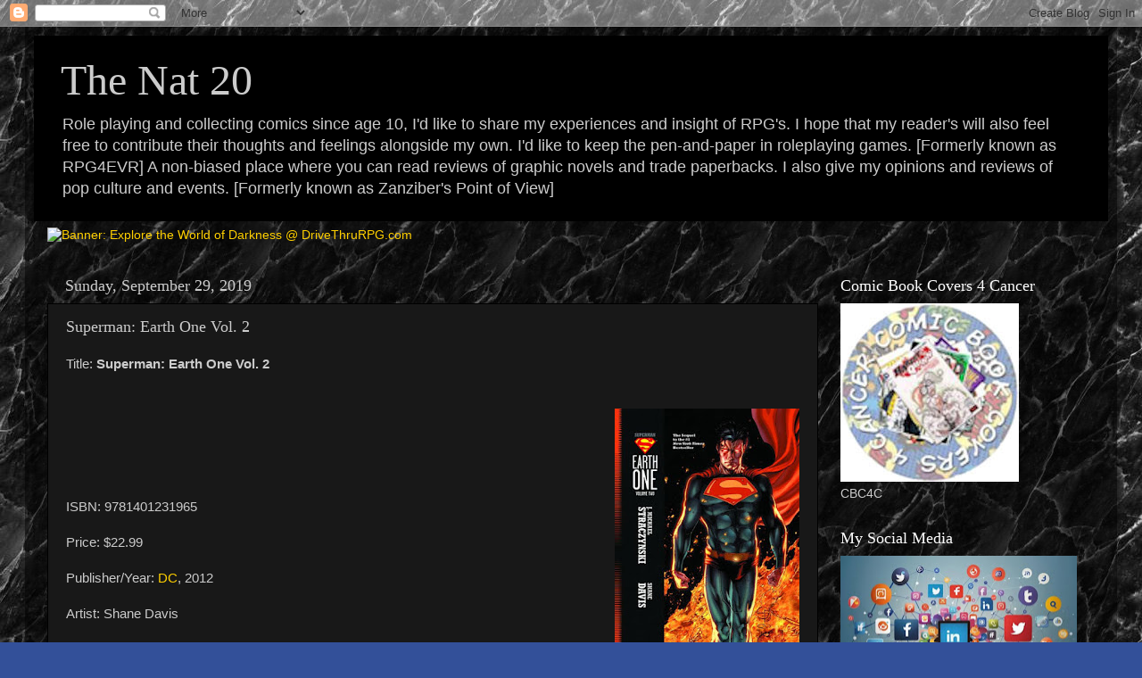

--- FILE ---
content_type: text/html; charset=UTF-8
request_url: https://www.thenat20.com/2019/09/superman-earth-one-vol-2.html
body_size: 17621
content:
<!DOCTYPE html>
<html class='v2' dir='ltr' lang='en'>
<head>
<link href='https://www.blogger.com/static/v1/widgets/335934321-css_bundle_v2.css' rel='stylesheet' type='text/css'/>
<meta content='width=1100' name='viewport'/>
<meta content='text/html; charset=UTF-8' http-equiv='Content-Type'/>
<meta content='blogger' name='generator'/>
<link href='https://www.thenat20.com/favicon.ico' rel='icon' type='image/x-icon'/>
<link href='http://www.thenat20.com/2019/09/superman-earth-one-vol-2.html' rel='canonical'/>
<link rel="alternate" type="application/atom+xml" title="The Nat 20 - Atom" href="https://www.thenat20.com/feeds/posts/default" />
<link rel="alternate" type="application/rss+xml" title="The Nat 20 - RSS" href="https://www.thenat20.com/feeds/posts/default?alt=rss" />
<link rel="service.post" type="application/atom+xml" title="The Nat 20 - Atom" href="https://www.blogger.com/feeds/3399568755116709475/posts/default" />

<link rel="alternate" type="application/atom+xml" title="The Nat 20 - Atom" href="https://www.thenat20.com/feeds/7081897414853568767/comments/default" />
<!--Can't find substitution for tag [blog.ieCssRetrofitLinks]-->
<link href='https://blogger.googleusercontent.com/img/b/R29vZ2xl/AVvXsEgoffJ_65jzFD0BvyA6Ke0qMy-InqnYxtb3k1KqR76gwXvfqu6F65pfbV0gdQpL1TRxENPczuJtNG4Ha-TqpXH5fD-b-3jeb3SDdZw_TGyt2boEwMdRuA5eVw8UhKFhoMdOaJSuqhw1BjDo/s320/9781401241483_p0_v1_s600x595.jpg' rel='image_src'/>
<meta content='http://www.thenat20.com/2019/09/superman-earth-one-vol-2.html' property='og:url'/>
<meta content='Superman: Earth One Vol. 2' property='og:title'/>
<meta content='' property='og:description'/>
<meta content='https://blogger.googleusercontent.com/img/b/R29vZ2xl/AVvXsEgoffJ_65jzFD0BvyA6Ke0qMy-InqnYxtb3k1KqR76gwXvfqu6F65pfbV0gdQpL1TRxENPczuJtNG4Ha-TqpXH5fD-b-3jeb3SDdZw_TGyt2boEwMdRuA5eVw8UhKFhoMdOaJSuqhw1BjDo/w1200-h630-p-k-no-nu/9781401241483_p0_v1_s600x595.jpg' property='og:image'/>
<title>The Nat 20: Superman: Earth One Vol. 2</title>
<style id='page-skin-1' type='text/css'><!--
/*-----------------------------------------------
Blogger Template Style
Name:     Picture Window
Designer: Blogger
URL:      www.blogger.com
----------------------------------------------- */
/* Content
----------------------------------------------- */
body {
font: normal normal 15px Arial, Tahoma, Helvetica, FreeSans, sans-serif;
color: #cccccc;
background: #335099 url(https://blogger.googleusercontent.com/img/a/AVvXsEiTdXjtv9VgB3ht3jORjIvbtvZ4RlfJzltw0yKfWCvSG3ISMi6WeUKckoHUrZiQf9cIKvWmyXYIVjzYVNhblHBUV-OxZRDfuoIZsko6OI9ByD_Yy5mnK5UCvf8xmEO8gCWgMwcS405kIx1nS31pzr3bwjO6Ncrcbgpib-BH2Yr27XzNmPegXiNwAI9zrSg=s1600) repeat scroll top left;
}
html body .region-inner {
min-width: 0;
max-width: 100%;
width: auto;
}
.content-outer {
font-size: 90%;
}
a:link {
text-decoration:none;
color: #ffd000;
}
a:visited {
text-decoration:none;
color: #dda700;
}
a:hover {
text-decoration:underline;
color: #ffe100;
}
.content-outer {
background: transparent url(https://resources.blogblog.com/blogblog/data/1kt/transparent/black50.png) repeat scroll top left;
-moz-border-radius: 0;
-webkit-border-radius: 0;
-goog-ms-border-radius: 0;
border-radius: 0;
-moz-box-shadow: 0 0 3px rgba(0, 0, 0, .15);
-webkit-box-shadow: 0 0 3px rgba(0, 0, 0, .15);
-goog-ms-box-shadow: 0 0 3px rgba(0, 0, 0, .15);
box-shadow: 0 0 3px rgba(0, 0, 0, .15);
margin: 0 auto;
}
.content-inner {
padding: 10px;
}
/* Header
----------------------------------------------- */
.header-outer {
background: #000000 none repeat-x scroll top left;
_background-image: none;
color: #cccccc;
-moz-border-radius: 0;
-webkit-border-radius: 0;
-goog-ms-border-radius: 0;
border-radius: 0;
}
.Header img, .Header #header-inner {
-moz-border-radius: 0;
-webkit-border-radius: 0;
-goog-ms-border-radius: 0;
border-radius: 0;
}
.header-inner .Header .titlewrapper,
.header-inner .Header .descriptionwrapper {
padding-left: 30px;
padding-right: 30px;
}
.Header h1 {
font: normal normal 48px Georgia, Utopia, 'Palatino Linotype', Palatino, serif;
text-shadow: 1px 1px 3px rgba(0, 0, 0, 0.3);
}
.Header h1 a {
color: #cccccc;
}
.Header .description {
font-size: 130%;
}
/* Tabs
----------------------------------------------- */
.tabs-inner {
margin: .5em 15px 1em;
padding: 0;
}
.tabs-inner .section {
margin: 0;
}
.tabs-inner .widget ul {
padding: 0;
background: #181818 none repeat scroll bottom;
-moz-border-radius: 0;
-webkit-border-radius: 0;
-goog-ms-border-radius: 0;
border-radius: 0;
}
.tabs-inner .widget li {
border: none;
}
.tabs-inner .widget li a {
display: inline-block;
padding: .5em 1em;
margin-right: 0;
color: #ffd000;
font: normal normal 15px Georgia, Utopia, 'Palatino Linotype', Palatino, serif;
-moz-border-radius: 0 0 0 0;
-webkit-border-top-left-radius: 0;
-webkit-border-top-right-radius: 0;
-goog-ms-border-radius: 0 0 0 0;
border-radius: 0 0 0 0;
background: transparent none no-repeat scroll top left;
border-right: 1px solid #000000;
}
.tabs-inner .widget li:first-child a {
padding-left: 1.25em;
-moz-border-radius-topleft: 0;
-moz-border-radius-bottomleft: 0;
-webkit-border-top-left-radius: 0;
-webkit-border-bottom-left-radius: 0;
-goog-ms-border-top-left-radius: 0;
-goog-ms-border-bottom-left-radius: 0;
border-top-left-radius: 0;
border-bottom-left-radius: 0;
}
.tabs-inner .widget li.selected a,
.tabs-inner .widget li a:hover {
position: relative;
z-index: 1;
background: #dda700 none repeat scroll bottom;
color: #ffffff;
-moz-box-shadow: 0 0 0 rgba(0, 0, 0, .15);
-webkit-box-shadow: 0 0 0 rgba(0, 0, 0, .15);
-goog-ms-box-shadow: 0 0 0 rgba(0, 0, 0, .15);
box-shadow: 0 0 0 rgba(0, 0, 0, .15);
}
/* Headings
----------------------------------------------- */
h2 {
font: normal normal 18px Georgia, Utopia, 'Palatino Linotype', Palatino, serif;
text-transform: none;
color: #ffffff;
margin: .5em 0;
}
/* Main
----------------------------------------------- */
.main-outer {
background: transparent none repeat scroll top center;
-moz-border-radius: 0 0 0 0;
-webkit-border-top-left-radius: 0;
-webkit-border-top-right-radius: 0;
-webkit-border-bottom-left-radius: 0;
-webkit-border-bottom-right-radius: 0;
-goog-ms-border-radius: 0 0 0 0;
border-radius: 0 0 0 0;
-moz-box-shadow: 0 0 0 rgba(0, 0, 0, .15);
-webkit-box-shadow: 0 0 0 rgba(0, 0, 0, .15);
-goog-ms-box-shadow: 0 0 0 rgba(0, 0, 0, .15);
box-shadow: 0 0 0 rgba(0, 0, 0, .15);
}
.main-inner {
padding: 15px 20px 20px;
}
.main-inner .column-center-inner {
padding: 0 0;
}
.main-inner .column-left-inner {
padding-left: 0;
}
.main-inner .column-right-inner {
padding-right: 0;
}
/* Posts
----------------------------------------------- */
h3.post-title {
margin: 0;
font: normal normal 18px Georgia, Utopia, 'Palatino Linotype', Palatino, serif;
}
.comments h4 {
margin: 1em 0 0;
font: normal normal 18px Georgia, Utopia, 'Palatino Linotype', Palatino, serif;
}
.date-header span {
color: #cccccc;
}
.post-outer {
background-color: #181818;
border: solid 1px #000000;
-moz-border-radius: 0;
-webkit-border-radius: 0;
border-radius: 0;
-goog-ms-border-radius: 0;
padding: 15px 20px;
margin: 0 -20px 20px;
}
.post-body {
line-height: 1.4;
font-size: 110%;
position: relative;
}
.post-header {
margin: 0 0 1.5em;
color: #999999;
line-height: 1.6;
}
.post-footer {
margin: .5em 0 0;
color: #999999;
line-height: 1.6;
}
#blog-pager {
font-size: 140%
}
#comments .comment-author {
padding-top: 1.5em;
border-top: dashed 1px #ccc;
border-top: dashed 1px rgba(128, 128, 128, .5);
background-position: 0 1.5em;
}
#comments .comment-author:first-child {
padding-top: 0;
border-top: none;
}
.avatar-image-container {
margin: .2em 0 0;
}
/* Comments
----------------------------------------------- */
.comments .comments-content .icon.blog-author {
background-repeat: no-repeat;
background-image: url([data-uri]);
}
.comments .comments-content .loadmore a {
border-top: 1px solid #ffe100;
border-bottom: 1px solid #ffe100;
}
.comments .continue {
border-top: 2px solid #ffe100;
}
/* Widgets
----------------------------------------------- */
.widget ul, .widget #ArchiveList ul.flat {
padding: 0;
list-style: none;
}
.widget ul li, .widget #ArchiveList ul.flat li {
border-top: dashed 1px #ccc;
border-top: dashed 1px rgba(128, 128, 128, .5);
}
.widget ul li:first-child, .widget #ArchiveList ul.flat li:first-child {
border-top: none;
}
.widget .post-body ul {
list-style: disc;
}
.widget .post-body ul li {
border: none;
}
/* Footer
----------------------------------------------- */
.footer-outer {
color:#cccccc;
background: transparent none repeat scroll top center;
-moz-border-radius: 0 0 0 0;
-webkit-border-top-left-radius: 0;
-webkit-border-top-right-radius: 0;
-webkit-border-bottom-left-radius: 0;
-webkit-border-bottom-right-radius: 0;
-goog-ms-border-radius: 0 0 0 0;
border-radius: 0 0 0 0;
-moz-box-shadow: 0 0 0 rgba(0, 0, 0, .15);
-webkit-box-shadow: 0 0 0 rgba(0, 0, 0, .15);
-goog-ms-box-shadow: 0 0 0 rgba(0, 0, 0, .15);
box-shadow: 0 0 0 rgba(0, 0, 0, .15);
}
.footer-inner {
padding: 10px 20px 20px;
}
.footer-outer a {
color: #ffd000;
}
.footer-outer a:visited {
color: #dda700;
}
.footer-outer a:hover {
color: #ffe100;
}
.footer-outer .widget h2 {
color: #ffffff;
}
/* Mobile
----------------------------------------------- */
html body.mobile {
height: auto;
}
html body.mobile {
min-height: 480px;
background-size: 100% auto;
}
.mobile .body-fauxcolumn-outer {
background: transparent none repeat scroll top left;
}
html .mobile .mobile-date-outer, html .mobile .blog-pager {
border-bottom: none;
background: transparent none repeat scroll top center;
margin-bottom: 10px;
}
.mobile .date-outer {
background: transparent none repeat scroll top center;
}
.mobile .header-outer, .mobile .main-outer,
.mobile .post-outer, .mobile .footer-outer {
-moz-border-radius: 0;
-webkit-border-radius: 0;
-goog-ms-border-radius: 0;
border-radius: 0;
}
.mobile .content-outer,
.mobile .main-outer,
.mobile .post-outer {
background: inherit;
border: none;
}
.mobile .content-outer {
font-size: 100%;
}
.mobile-link-button {
background-color: #ffd000;
}
.mobile-link-button a:link, .mobile-link-button a:visited {
color: #181818;
}
.mobile-index-contents {
color: #cccccc;
}
.mobile .tabs-inner .PageList .widget-content {
background: #dda700 none repeat scroll bottom;
color: #ffffff;
}
.mobile .tabs-inner .PageList .widget-content .pagelist-arrow {
border-left: 1px solid #000000;
}

--></style>
<style id='template-skin-1' type='text/css'><!--
body {
min-width: 1224px;
}
.content-outer, .content-fauxcolumn-outer, .region-inner {
min-width: 1224px;
max-width: 1224px;
_width: 1224px;
}
.main-inner .columns {
padding-left: 0;
padding-right: 310px;
}
.main-inner .fauxcolumn-center-outer {
left: 0;
right: 310px;
/* IE6 does not respect left and right together */
_width: expression(this.parentNode.offsetWidth -
parseInt("0") -
parseInt("310px") + 'px');
}
.main-inner .fauxcolumn-left-outer {
width: 0;
}
.main-inner .fauxcolumn-right-outer {
width: 310px;
}
.main-inner .column-left-outer {
width: 0;
right: 100%;
margin-left: -0;
}
.main-inner .column-right-outer {
width: 310px;
margin-right: -310px;
}
#layout {
min-width: 0;
}
#layout .content-outer {
min-width: 0;
width: 800px;
}
#layout .region-inner {
min-width: 0;
width: auto;
}
body#layout div.add_widget {
padding: 8px;
}
body#layout div.add_widget a {
margin-left: 32px;
}
--></style>
<style>
    body {background-image:url(https\:\/\/blogger.googleusercontent.com\/img\/a\/AVvXsEiTdXjtv9VgB3ht3jORjIvbtvZ4RlfJzltw0yKfWCvSG3ISMi6WeUKckoHUrZiQf9cIKvWmyXYIVjzYVNhblHBUV-OxZRDfuoIZsko6OI9ByD_Yy5mnK5UCvf8xmEO8gCWgMwcS405kIx1nS31pzr3bwjO6Ncrcbgpib-BH2Yr27XzNmPegXiNwAI9zrSg=s1600);}
    
@media (max-width: 200px) { body {background-image:url(https\:\/\/blogger.googleusercontent.com\/img\/a\/AVvXsEiTdXjtv9VgB3ht3jORjIvbtvZ4RlfJzltw0yKfWCvSG3ISMi6WeUKckoHUrZiQf9cIKvWmyXYIVjzYVNhblHBUV-OxZRDfuoIZsko6OI9ByD_Yy5mnK5UCvf8xmEO8gCWgMwcS405kIx1nS31pzr3bwjO6Ncrcbgpib-BH2Yr27XzNmPegXiNwAI9zrSg=w200);}}
@media (max-width: 400px) and (min-width: 201px) { body {background-image:url(https\:\/\/blogger.googleusercontent.com\/img\/a\/AVvXsEiTdXjtv9VgB3ht3jORjIvbtvZ4RlfJzltw0yKfWCvSG3ISMi6WeUKckoHUrZiQf9cIKvWmyXYIVjzYVNhblHBUV-OxZRDfuoIZsko6OI9ByD_Yy5mnK5UCvf8xmEO8gCWgMwcS405kIx1nS31pzr3bwjO6Ncrcbgpib-BH2Yr27XzNmPegXiNwAI9zrSg=w400);}}
@media (max-width: 800px) and (min-width: 401px) { body {background-image:url(https\:\/\/blogger.googleusercontent.com\/img\/a\/AVvXsEiTdXjtv9VgB3ht3jORjIvbtvZ4RlfJzltw0yKfWCvSG3ISMi6WeUKckoHUrZiQf9cIKvWmyXYIVjzYVNhblHBUV-OxZRDfuoIZsko6OI9ByD_Yy5mnK5UCvf8xmEO8gCWgMwcS405kIx1nS31pzr3bwjO6Ncrcbgpib-BH2Yr27XzNmPegXiNwAI9zrSg=w800);}}
@media (max-width: 1200px) and (min-width: 801px) { body {background-image:url(https\:\/\/blogger.googleusercontent.com\/img\/a\/AVvXsEiTdXjtv9VgB3ht3jORjIvbtvZ4RlfJzltw0yKfWCvSG3ISMi6WeUKckoHUrZiQf9cIKvWmyXYIVjzYVNhblHBUV-OxZRDfuoIZsko6OI9ByD_Yy5mnK5UCvf8xmEO8gCWgMwcS405kIx1nS31pzr3bwjO6Ncrcbgpib-BH2Yr27XzNmPegXiNwAI9zrSg=w1200);}}
/* Last tag covers anything over one higher than the previous max-size cap. */
@media (min-width: 1201px) { body {background-image:url(https\:\/\/blogger.googleusercontent.com\/img\/a\/AVvXsEiTdXjtv9VgB3ht3jORjIvbtvZ4RlfJzltw0yKfWCvSG3ISMi6WeUKckoHUrZiQf9cIKvWmyXYIVjzYVNhblHBUV-OxZRDfuoIZsko6OI9ByD_Yy5mnK5UCvf8xmEO8gCWgMwcS405kIx1nS31pzr3bwjO6Ncrcbgpib-BH2Yr27XzNmPegXiNwAI9zrSg=w1600);}}
  </style>
<link href='https://www.blogger.com/dyn-css/authorization.css?targetBlogID=3399568755116709475&amp;zx=f0905ab1-6769-4a44-8233-6b37021deb81' media='none' onload='if(media!=&#39;all&#39;)media=&#39;all&#39;' rel='stylesheet'/><noscript><link href='https://www.blogger.com/dyn-css/authorization.css?targetBlogID=3399568755116709475&amp;zx=f0905ab1-6769-4a44-8233-6b37021deb81' rel='stylesheet'/></noscript>
<meta name='google-adsense-platform-account' content='ca-host-pub-1556223355139109'/>
<meta name='google-adsense-platform-domain' content='blogspot.com'/>

<script async src="https://pagead2.googlesyndication.com/pagead/js/adsbygoogle.js?client=ca-pub-1337785711063430&host=ca-host-pub-1556223355139109" crossorigin="anonymous"></script>

<!-- data-ad-client=ca-pub-1337785711063430 -->

</head>
<body class='loading variant-screen'>
<div class='navbar section' id='navbar' name='Navbar'><div class='widget Navbar' data-version='1' id='Navbar1'><script type="text/javascript">
    function setAttributeOnload(object, attribute, val) {
      if(window.addEventListener) {
        window.addEventListener('load',
          function(){ object[attribute] = val; }, false);
      } else {
        window.attachEvent('onload', function(){ object[attribute] = val; });
      }
    }
  </script>
<div id="navbar-iframe-container"></div>
<script type="text/javascript" src="https://apis.google.com/js/platform.js"></script>
<script type="text/javascript">
      gapi.load("gapi.iframes:gapi.iframes.style.bubble", function() {
        if (gapi.iframes && gapi.iframes.getContext) {
          gapi.iframes.getContext().openChild({
              url: 'https://www.blogger.com/navbar/3399568755116709475?po\x3d7081897414853568767\x26origin\x3dhttps://www.thenat20.com',
              where: document.getElementById("navbar-iframe-container"),
              id: "navbar-iframe"
          });
        }
      });
    </script><script type="text/javascript">
(function() {
var script = document.createElement('script');
script.type = 'text/javascript';
script.src = '//pagead2.googlesyndication.com/pagead/js/google_top_exp.js';
var head = document.getElementsByTagName('head')[0];
if (head) {
head.appendChild(script);
}})();
</script>
</div></div>
<div class='body-fauxcolumns'>
<div class='fauxcolumn-outer body-fauxcolumn-outer'>
<div class='cap-top'>
<div class='cap-left'></div>
<div class='cap-right'></div>
</div>
<div class='fauxborder-left'>
<div class='fauxborder-right'></div>
<div class='fauxcolumn-inner'>
</div>
</div>
<div class='cap-bottom'>
<div class='cap-left'></div>
<div class='cap-right'></div>
</div>
</div>
</div>
<div class='content'>
<div class='content-fauxcolumns'>
<div class='fauxcolumn-outer content-fauxcolumn-outer'>
<div class='cap-top'>
<div class='cap-left'></div>
<div class='cap-right'></div>
</div>
<div class='fauxborder-left'>
<div class='fauxborder-right'></div>
<div class='fauxcolumn-inner'>
</div>
</div>
<div class='cap-bottom'>
<div class='cap-left'></div>
<div class='cap-right'></div>
</div>
</div>
</div>
<div class='content-outer'>
<div class='content-cap-top cap-top'>
<div class='cap-left'></div>
<div class='cap-right'></div>
</div>
<div class='fauxborder-left content-fauxborder-left'>
<div class='fauxborder-right content-fauxborder-right'></div>
<div class='content-inner'>
<header>
<div class='header-outer'>
<div class='header-cap-top cap-top'>
<div class='cap-left'></div>
<div class='cap-right'></div>
</div>
<div class='fauxborder-left header-fauxborder-left'>
<div class='fauxborder-right header-fauxborder-right'></div>
<div class='region-inner header-inner'>
<div class='header section' id='header' name='Header'><div class='widget Header' data-version='1' id='Header1'>
<div id='header-inner'>
<div class='titlewrapper'>
<h1 class='title'>
<a href='https://www.thenat20.com/'>
The Nat 20
</a>
</h1>
</div>
<div class='descriptionwrapper'>
<p class='description'><span>Role playing and collecting comics since age 10, I'd like to share my experiences and insight of RPG's. I hope that my reader's will also feel free to contribute their thoughts and feelings alongside my own. I'd like to keep the pen-and-paper in roleplaying games. [Formerly known as RPG4EVR]


A non-biased place where you can read reviews of graphic novels and trade paperbacks. I also give my opinions and reviews of pop culture and events. [Formerly known as Zanziber's Point of View] </span></p>
</div>
</div>
</div></div>
</div>
</div>
<div class='header-cap-bottom cap-bottom'>
<div class='cap-left'></div>
<div class='cap-right'></div>
</div>
</div>
</header>
<div class='tabs-outer'>
<div class='tabs-cap-top cap-top'>
<div class='cap-left'></div>
<div class='cap-right'></div>
</div>
<div class='fauxborder-left tabs-fauxborder-left'>
<div class='fauxborder-right tabs-fauxborder-right'></div>
<div class='region-inner tabs-inner'>
<div class='tabs section' id='crosscol' name='Cross-Column'><div class='widget HTML' data-version='1' id='HTML1'>
<h2 class='title'>DriveThruRPG</h2>
<div class='widget-content'>
<a href="https://www.drivethrurpg.com/browse.php?filters=1830_0_0_0_0&src=affiliate147392&affiliate_id=147392"><img src="https://www.drivethrurpg.com/themes/dtrpg/images/wod728x90dtrpg.png" border="0" title="Explore the World of Darkness @ DriveThruRPG.com" alt="Banner: Explore the World of Darkness @ DriveThruRPG.com" /></a>
</div>
<div class='clear'></div>
</div></div>
<div class='tabs no-items section' id='crosscol-overflow' name='Cross-Column 2'></div>
</div>
</div>
<div class='tabs-cap-bottom cap-bottom'>
<div class='cap-left'></div>
<div class='cap-right'></div>
</div>
</div>
<div class='main-outer'>
<div class='main-cap-top cap-top'>
<div class='cap-left'></div>
<div class='cap-right'></div>
</div>
<div class='fauxborder-left main-fauxborder-left'>
<div class='fauxborder-right main-fauxborder-right'></div>
<div class='region-inner main-inner'>
<div class='columns fauxcolumns'>
<div class='fauxcolumn-outer fauxcolumn-center-outer'>
<div class='cap-top'>
<div class='cap-left'></div>
<div class='cap-right'></div>
</div>
<div class='fauxborder-left'>
<div class='fauxborder-right'></div>
<div class='fauxcolumn-inner'>
</div>
</div>
<div class='cap-bottom'>
<div class='cap-left'></div>
<div class='cap-right'></div>
</div>
</div>
<div class='fauxcolumn-outer fauxcolumn-left-outer'>
<div class='cap-top'>
<div class='cap-left'></div>
<div class='cap-right'></div>
</div>
<div class='fauxborder-left'>
<div class='fauxborder-right'></div>
<div class='fauxcolumn-inner'>
</div>
</div>
<div class='cap-bottom'>
<div class='cap-left'></div>
<div class='cap-right'></div>
</div>
</div>
<div class='fauxcolumn-outer fauxcolumn-right-outer'>
<div class='cap-top'>
<div class='cap-left'></div>
<div class='cap-right'></div>
</div>
<div class='fauxborder-left'>
<div class='fauxborder-right'></div>
<div class='fauxcolumn-inner'>
</div>
</div>
<div class='cap-bottom'>
<div class='cap-left'></div>
<div class='cap-right'></div>
</div>
</div>
<!-- corrects IE6 width calculation -->
<div class='columns-inner'>
<div class='column-center-outer'>
<div class='column-center-inner'>
<div class='main section' id='main' name='Main'><div class='widget Blog' data-version='1' id='Blog1'>
<div class='blog-posts hfeed'>

          <div class="date-outer">
        
<h2 class='date-header'><span>Sunday, September 29, 2019</span></h2>

          <div class="date-posts">
        
<div class='post-outer'>
<div class='post hentry uncustomized-post-template' itemprop='blogPost' itemscope='itemscope' itemtype='http://schema.org/BlogPosting'>
<meta content='https://blogger.googleusercontent.com/img/b/R29vZ2xl/AVvXsEgoffJ_65jzFD0BvyA6Ke0qMy-InqnYxtb3k1KqR76gwXvfqu6F65pfbV0gdQpL1TRxENPczuJtNG4Ha-TqpXH5fD-b-3jeb3SDdZw_TGyt2boEwMdRuA5eVw8UhKFhoMdOaJSuqhw1BjDo/s320/9781401241483_p0_v1_s600x595.jpg' itemprop='image_url'/>
<meta content='3399568755116709475' itemprop='blogId'/>
<meta content='7081897414853568767' itemprop='postId'/>
<a name='7081897414853568767'></a>
<h3 class='post-title entry-title' itemprop='name'>
Superman: Earth One Vol. 2
</h3>
<div class='post-header'>
<div class='post-header-line-1'></div>
</div>
<div class='post-body entry-content' id='post-body-7081897414853568767' itemprop='description articleBody'>
Title: <b>Superman: Earth One Vol. 2</b><br /><br /><div class="separator" style="clear: both; text-align: center;"><br /><b><a href="https://blogger.googleusercontent.com/img/b/R29vZ2xl/AVvXsEgoffJ_65jzFD0BvyA6Ke0qMy-InqnYxtb3k1KqR76gwXvfqu6F65pfbV0gdQpL1TRxENPczuJtNG4Ha-TqpXH5fD-b-3jeb3SDdZw_TGyt2boEwMdRuA5eVw8UhKFhoMdOaJSuqhw1BjDo/s1600/9781401241483_p0_v1_s600x595.jpg" imageanchor="1" style="clear: right; float: right; margin-bottom: 1em; margin-left: 1em;"><img border="0" data-original-height="595" data-original-width="385" height="320" src="https://blogger.googleusercontent.com/img/b/R29vZ2xl/AVvXsEgoffJ_65jzFD0BvyA6Ke0qMy-InqnYxtb3k1KqR76gwXvfqu6F65pfbV0gdQpL1TRxENPczuJtNG4Ha-TqpXH5fD-b-3jeb3SDdZw_TGyt2boEwMdRuA5eVw8UhKFhoMdOaJSuqhw1BjDo/s320/9781401241483_p0_v1_s600x595.jpg" width="207" /></a></b></div><br /><br /><br /><br /><br />ISBN: 9781401231965<br /><br />Price: $22.99<br /><br />Publisher/Year: <a href="https://www.dccomics.com/" target="_blank">DC</a>, 2012<br /><br />Artist: Shane Davis<br /><br />Writer: J. Michael Stracynzsk<br /><br /><br /><br />Rating: 4/5<br /><br /><br /><br />Superman: Earth One Vol. 2 continues where the first volume left off; shedding light on the transition of Clark Kent into Superman.&nbsp; The first volume re-imagined the creation of Superman in an updated world (as did Man of Steel No. 1 by John Byrne in 1986) and gave readers a look into the "why" he chose to don the symbolic "S" on his chest.&nbsp; The second volume depicts his battle with Parasite, a serial-killing super-powered human that gains strength as he steals energy from humans, electrics, cars and even Superman himself.<br /><br /><br /><br />Stracynzski does an excellent job of adding his own touch to the Superman franchise.&nbsp; He has taken the Perry White character and developed him into a mentor for Clark Kent the journalist, as opposed to sticking to the tough boss we've seen in past comics.&nbsp; He has also made the Superman story even sexier--enter Lisa Lasalle, Clark's redheaded next-door neighbor who is so hot she might have superpowers of her own.&nbsp; While Lisa is Clark's love interest for this storyline, Lois Lane is also mentioned in the book--Lois is investigating Clark's past to uncover his secrets.<br /><br /><br /><br />Shane Davis and Sandra Hope have phenomenally drawn this comic.&nbsp; The book is edgy and colorful and both Parasite and Superman look tremendous--although, at times, Superman does look almost villainous with those red eyes.<br /><br /><br /><br />The battle scenes in Earth One Volume 2 may seem short-lived and quick, but their point is made and drawn beautifully.&nbsp; But, the main focus of the book is to explore Clark Kent's mind and give readers a look into his past and what went into his becoming Superman.&nbsp; The book does this very well.&nbsp; Readers are drawn in by Clark's human feelings, which were developed by his life in Smallville.<br /><br /><br /><br />Stracynzski, Davis and Hope creatively modernized Superman like no other previous attempt has managed. I highly recommend this comic book to anyone who enjoyed "creation of" and "evolution of" superhero storylines in the past, as this one is right up there with the best and well-deserving of your hard-earned money.
<div style='clear: both;'></div>
</div>
<div class='post-footer'>
<div class='post-footer-line post-footer-line-1'>
<span class='post-author vcard'>
</span>
<span class='post-timestamp'>
at
<meta content='http://www.thenat20.com/2019/09/superman-earth-one-vol-2.html' itemprop='url'/>
<a class='timestamp-link' href='https://www.thenat20.com/2019/09/superman-earth-one-vol-2.html' rel='bookmark' title='permanent link'><abbr class='published' itemprop='datePublished' title='2019-09-29T06:00:00-07:00'>September 29, 2019</abbr></a>
</span>
<span class='post-comment-link'>
</span>
<span class='post-icons'>
<span class='item-control blog-admin pid-618163022'>
<a href='https://www.blogger.com/post-edit.g?blogID=3399568755116709475&postID=7081897414853568767&from=pencil' title='Edit Post'>
<img alt='' class='icon-action' height='18' src='https://resources.blogblog.com/img/icon18_edit_allbkg.gif' width='18'/>
</a>
</span>
</span>
<div class='post-share-buttons goog-inline-block'>
<a class='goog-inline-block share-button sb-email' href='https://www.blogger.com/share-post.g?blogID=3399568755116709475&postID=7081897414853568767&target=email' target='_blank' title='Email This'><span class='share-button-link-text'>Email This</span></a><a class='goog-inline-block share-button sb-blog' href='https://www.blogger.com/share-post.g?blogID=3399568755116709475&postID=7081897414853568767&target=blog' onclick='window.open(this.href, "_blank", "height=270,width=475"); return false;' target='_blank' title='BlogThis!'><span class='share-button-link-text'>BlogThis!</span></a><a class='goog-inline-block share-button sb-twitter' href='https://www.blogger.com/share-post.g?blogID=3399568755116709475&postID=7081897414853568767&target=twitter' target='_blank' title='Share to X'><span class='share-button-link-text'>Share to X</span></a><a class='goog-inline-block share-button sb-facebook' href='https://www.blogger.com/share-post.g?blogID=3399568755116709475&postID=7081897414853568767&target=facebook' onclick='window.open(this.href, "_blank", "height=430,width=640"); return false;' target='_blank' title='Share to Facebook'><span class='share-button-link-text'>Share to Facebook</span></a><a class='goog-inline-block share-button sb-pinterest' href='https://www.blogger.com/share-post.g?blogID=3399568755116709475&postID=7081897414853568767&target=pinterest' target='_blank' title='Share to Pinterest'><span class='share-button-link-text'>Share to Pinterest</span></a>
</div>
</div>
<div class='post-footer-line post-footer-line-2'>
<span class='post-labels'>
Labels:
<a href='https://www.thenat20.com/search/label/Reviews' rel='tag'>Reviews</a>
</span>
</div>
<div class='post-footer-line post-footer-line-3'>
<span class='post-location'>
</span>
</div>
</div>
</div>
<div class='comments' id='comments'>
<a name='comments'></a>
<h4>No comments:</h4>
<div id='Blog1_comments-block-wrapper'>
<dl class='avatar-comment-indent' id='comments-block'>
</dl>
</div>
<p class='comment-footer'>
<div class='comment-form'>
<a name='comment-form'></a>
<h4 id='comment-post-message'>Post a Comment</h4>
<p>
</p>
<a href='https://www.blogger.com/comment/frame/3399568755116709475?po=7081897414853568767&hl=en&saa=85391&origin=https://www.thenat20.com' id='comment-editor-src'></a>
<iframe allowtransparency='true' class='blogger-iframe-colorize blogger-comment-from-post' frameborder='0' height='410px' id='comment-editor' name='comment-editor' src='' width='100%'></iframe>
<script src='https://www.blogger.com/static/v1/jsbin/2830521187-comment_from_post_iframe.js' type='text/javascript'></script>
<script type='text/javascript'>
      BLOG_CMT_createIframe('https://www.blogger.com/rpc_relay.html');
    </script>
</div>
</p>
</div>
</div>

        </div></div>
      
</div>
<div class='blog-pager' id='blog-pager'>
<span id='blog-pager-newer-link'>
<a class='blog-pager-newer-link' href='https://www.thenat20.com/2019/10/batman-knightfall-part-one-broken-bat.html' id='Blog1_blog-pager-newer-link' title='Newer Post'>Newer Post</a>
</span>
<span id='blog-pager-older-link'>
<a class='blog-pager-older-link' href='https://www.thenat20.com/2019/09/batmanteenage-mutant-ninja-turtles-vol-1.html' id='Blog1_blog-pager-older-link' title='Older Post'>Older Post</a>
</span>
<a class='home-link' href='https://www.thenat20.com/'>Home</a>
</div>
<div class='clear'></div>
<div class='post-feeds'>
<div class='feed-links'>
Subscribe to:
<a class='feed-link' href='https://www.thenat20.com/feeds/7081897414853568767/comments/default' target='_blank' type='application/atom+xml'>Post Comments (Atom)</a>
</div>
</div>
</div><div class='widget FeaturedPost' data-version='1' id='FeaturedPost1'>
<div class='post-summary'>
<h3><a href='https://www.thenat20.com/2026/01/rat-queens-vol-4-high-fantasies.html'>Rat Queens Vol. 4: High Fantasies</a></h3>
<p>
Title: Rat Queens Vol. 4: High Fantasies ISBN: 9781632158994 Price: $14.99 Publisher/Year: Image , 2017 Artist: Owen Gieni Writer: Kurtis Wi...
</p>
<img class='image' src='https://blogger.googleusercontent.com/img/b/R29vZ2xl/AVvXsEihECqROplSS5LNkKUGEixxYSettxjXmfEbSWNXCxRskHlzgecIqhOCuJprVbLW_nuoW1WkXbK6jf7zVsdWaQ7WP4d4CJDuGarHtbMzjzAEFyGYolidvgbFOlSrD_Fov01W5zu6PE2m5tZx2W7FX4FSRXlvQjUqXDdbDhT1m1CTfWIkpOivg1I3NfHgDxU/s320/9197UkaS6dL._UF1000,1000_QL80_.jpg'/>
</div>
<style type='text/css'>
    .image {
      width: 100%;
    }
  </style>
<div class='clear'></div>
</div><div class='widget PopularPosts' data-version='1' id='PopularPosts1'>
<div class='widget-content popular-posts'>
<ul>
<li>
<div class='item-content'>
<div class='item-thumbnail'>
<a href='https://www.thenat20.com/2025/01/inspired-to-create-shady-lane-d.html' target='_blank'>
<img alt='' border='0' src='https://blogger.googleusercontent.com/img/b/R29vZ2xl/AVvXsEhM0ZJaZ7lrUiVKQcBFKWiCkdN3AG5XVyoBUiKwU9tFWUrzUPPX-9Y-YrwHYhyM5ioSMGg8fPcAiTNn5unI4l91VXK-BI7kEtsAMCUPVpOdH9W_reWqLH5MevQ8vuNR6iCzO9OMcayEv7Kk4YlwHa7sLJEORxhANMDKBMwGul5FKvK7L8f5m-S6MDePBlw/w72-h72-p-k-no-nu/rose.JPG'/>
</a>
</div>
<div class='item-title'><a href='https://www.thenat20.com/2025/01/inspired-to-create-shady-lane-d.html'>Inspired to Create - The Shady Lane (D&D)</a></div>
<div class='item-snippet'>Back in the 90&#39;s, I was part of the LARP organization known as The Camarilla . We were all fans of Vampire: The Masquerade . Before that...</div>
</div>
<div style='clear: both;'></div>
</li>
<li>
<div class='item-content'>
<div class='item-thumbnail'>
<a href='https://www.thenat20.com/2024/12/the-future-of-cbc4c.html' target='_blank'>
<img alt='' border='0' src='https://blogger.googleusercontent.com/img/b/R29vZ2xl/AVvXsEgdiR0G6UP4OjjdSPZzjMaV9keP70SdVKKc2iZfbjMgS7Gmtd8Fz6g7F-3SvkPSHA5U8qFsZViqh0sHiP9UMF2EEV5oo9nWzlJXA9dFWF-hpSxvlOKaHj_gjZG_CVQVz9pux-CH2_rl5sxYsJccTRK_artZsDNs5Es4X_0y07bDGS7fFozkY3JDSnuM1LM/w72-h72-p-k-no-nu/CBC4C2025.jpg'/>
</a>
</div>
<div class='item-title'><a href='https://www.thenat20.com/2024/12/the-future-of-cbc4c.html'>The Future of CBC4C</a></div>
<div class='item-snippet'>Since July 2013, I have been working to raise money for the American Cancer Society . My motives for this are well documented in the former ...</div>
</div>
<div style='clear: both;'></div>
</li>
<li>
<div class='item-content'>
<div class='item-thumbnail'>
<a href='https://www.thenat20.com/2024/09/rose-city-comic-con-2024-my-experiences.html' target='_blank'>
<img alt='' border='0' src='https://blogger.googleusercontent.com/img/b/R29vZ2xl/AVvXsEj2qda8UJP-eHRhx_iOFIsfCh3kpQwKHvOlVKv-J3PaSGurEPHQrPvVZzDKRAMy7IzbuLT_CgOHJWJ07emaxlty1VKVRwqlYD4rk2qMRY1mHVCFu_0hB-ygltSIdNa7cUJy06xB8j878XeXpLAHT8ULTqFu1tca_EJn1u_6Rb0OqJsr8MT5pi7Y6SrdBMs/w72-h72-p-k-no-nu/307271504_5514179062003767_6025167773739230789_n.jpg'/>
</a>
</div>
<div class='item-title'><a href='https://www.thenat20.com/2024/09/rose-city-comic-con-2024-my-experiences.html'>Rose City Comic Con 2024 - My Experiences</a></div>
<div class='item-snippet'>September 6-8, 2024 Oregon Convention Center Portland, Oregon 2024 marks the 9th year in a row where I have been honored to be able to cover...</div>
</div>
<div style='clear: both;'></div>
</li>
</ul>
<div class='clear'></div>
</div>
</div></div>
</div>
</div>
<div class='column-left-outer'>
<div class='column-left-inner'>
<aside>
</aside>
</div>
</div>
<div class='column-right-outer'>
<div class='column-right-inner'>
<aside>
<div class='sidebar section' id='sidebar-right-1'><div class='widget Image' data-version='1' id='Image11'>
<h2>Comic Book Covers 4 Cancer</h2>
<div class='widget-content'>
<a href='https://www.facebook.com/ComicBookCovers4Cancer'>
<img alt='Comic Book Covers 4 Cancer' height='200' id='Image11_img' src='https://blogger.googleusercontent.com/img/a/AVvXsEjf-JNNUklFO9MdZVPZNc4rS-6M82BObqo-QOAukFQbJK-vVQbmSQmPfQnoByhQnluas8AIvw8AecRwiohfdDHo3rJv_E1eRclKTkgPiazKNYYCNWe-5qvnz58TK5cl3vVvRdMnHH7mflRfAJRoxFZHPDF2XISOqLSqJ5L-q93VjJkbWy6hD6WMgIxNB1M=s200' width='200'/>
</a>
<br/>
<span class='caption'>CBC4C</span>
</div>
<div class='clear'></div>
</div><div class='widget Image' data-version='1' id='Image9'>
<h2>My Social Media</h2>
<div class='widget-content'>
<a href='https://linktr.ee/Zanziber'>
<img alt='My Social Media' height='177' id='Image9_img' src='https://blogger.googleusercontent.com/img/a/AVvXsEgt0b1UrbNgtliTA7r8lw58V7EP8kDbBOjZRUgxIpd3sXTkdLmhOZlI0-drI1WmA7Kx_9bspTzoJEI8QWc7dWuJRgNkdbB_w0gg7edK-i8G3s5MJGAbT_OWNMgurL4F4VHV2J9BRC5HeQ9ED2lD874dr88BmHJmzwT-0FZXQyMVf2M_A5_GNCJiaAlzA7U=s265' width='265'/>
</a>
<br/>
</div>
<div class='clear'></div>
</div><div class='widget Image' data-version='1' id='Image2'>
<h2>RIP Tony Grove</h2>
<div class='widget-content'>
<a href='https://www.facebook.com/TonysKingdom/'>
<img alt='RIP Tony Grove' height='414' id='Image2_img' src='https://blogger.googleusercontent.com/img/a/AVvXsEjDOgFzQ4oEAg6NFupkplRd_EM3Nqqa7mr5uS_YA9aRtlaezwMeNYFVa7Kk6Mj5lv-G43AiwcxkU7PkTop32MUy1fiFncwp4j0hwUEDMPuzYGl_I5U5CnFU5ffHocTI-BxERyFLwJFNsHtjn6AAP1Q4wLHjbtk7NqbCJowdOVXuQpKADstioSto47TpHaA=s414' width='265'/>
</a>
<br/>
</div>
<div class='clear'></div>
</div><div class='widget Image' data-version='1' id='Image3'>
<h2>Rose City Comic Con</h2>
<div class='widget-content'>
<a href='http://rosecitycomiccon.com/'>
<img alt='Rose City Comic Con' height='226' id='Image3_img' src='https://blogger.googleusercontent.com/img/a/AVvXsEiaYb7j5ahLeurjX6yiErr5agpRz4OxUw9oNTD7oeX0rb_TQZcHQUlXIvazpjAJ5azdoGxnYsxgiu7PntqpN1XX7S2RZ6iXajuReyVwxNbDnUEA6_XZssmHi2TYyd7wANdE6MFEBYOK634eU3qJ8n1D2KNcHoIhC3f_KZwUtn3H-BKeju4FtMr7vKIeeBU=s226' width='226'/>
</a>
<br/>
</div>
<div class='clear'></div>
</div><div class='widget Image' data-version='1' id='Image6'>
<h2>Emerald City Comic Con</h2>
<div class='widget-content'>
<a href='http://www.emeraldcitycomicon.com'>
<img alt='Emerald City Comic Con' height='265' id='Image6_img' src='https://blogger.googleusercontent.com/img/a/AVvXsEidZkdH18HZYldVACs5hG8Ts6s5IjP9ajWsjtzg_cNhtMm2p8fUjBca9Y1HS91AuN54UphjkEtCjWjZGv7TqCwYuwFE6IQeddsjtai-LBKvfe5XXlTv3XI5xvEnURpSwdi-aN3Zwj0Z9E9MxeiWA8TXgveP8QQAfa1DF2vOkrJdFc5eYHfQgHlAs3FjOTY=s265' width='265'/>
</a>
<br/>
</div>
<div class='clear'></div>
</div><div class='widget Image' data-version='1' id='Image7'>
<h2>Mid Valley Comic Art Expo</h2>
<div class='widget-content'>
<a href='https://mvcae.com/'>
<img alt='Mid Valley Comic Art Expo' height='148' id='Image7_img' src='https://blogger.googleusercontent.com/img/a/AVvXsEja-3G4br0Gr0WJftU8WJgeG-Bh5oxLEEvwxowKmWIUBmSL9loXbeGnO77pVydyzu_Has-tHE3rJQ8YaNYFhslMU3W6ZQOGx0awoxWXfXXOFHt2R--linsQNTtG-aMBoIUqPGisPd-EMrwzSZbX_fWGrpqMcPM4-kS5j2At0gN4l5S_ykTm0FbgoMwYkBo=s265' width='265'/>
</a>
<br/>
</div>
<div class='clear'></div>
</div><div class='widget Image' data-version='1' id='Image8'>
<h2>Meadowlark Comic Con</h2>
<div class='widget-content'>
<a href='https://www.meadowlarkcomiccon.com/'>
<img alt='Meadowlark Comic Con' height='225' id='Image8_img' src='https://blogger.googleusercontent.com/img/a/AVvXsEiTYc0byIYZYdKvYjYy1O9Y_CyXJPGts2Mr6rBUYoUDXBvaxAbn3fwF8ynL4LrzuZTJxmzhuber0qItdB24-HDK6K2ehT8mCP77ESq5FFxWQBnsCBOVMFMAoL7sJVhIvIbBJA-hC6YWq0uKkDJbn_HcXLzTVEEufv505qDuLyrHwV-H52IaxzcYXfdyqwY=s225' width='225'/>
</a>
<br/>
</div>
<div class='clear'></div>
</div><div class='widget Image' data-version='1' id='Image10'>
<h2>Washington State Summer Con</h2>
<div class='widget-content'>
<a href='https://www.wasummercon.com/'>
<img alt='Washington State Summer Con' height='200' id='Image10_img' src='https://blogger.googleusercontent.com/img/a/AVvXsEgnCDvScsILfdH1jJNDEq5iJraE45QFS4_yuwsJx3RB6NGGCt5GxWBG53kFErdJXGEsRj_z78uFR2bFQkrCQdxyvQglPCnfLCSDeI-0f5NQTzB494c58mLm-noeY7U3iEr010KGMhYxFNFciDckvYPpESKADk2yC-cTAngv-H2A2mJRznOLRQhnOVUuDeI=s200' width='200'/>
</a>
<br/>
</div>
<div class='clear'></div>
</div><div class='widget Image' data-version='1' id='Image5'>
<h2>Fandom PDX</h2>
<div class='widget-content'>
<a href='http://www.fandompdx.com/'>
<img alt='Fandom PDX' height='156' id='Image5_img' src='https://blogger.googleusercontent.com/img/a/AVvXsEhfAQhBxtjLqrWsz2ugnWAuOYmRfvJnxKnkmcG7t_yDdlaaMWUMdFutBlBYn05Z3F0QuxSr3Nykhr36kKJBQteZ_xQPgck8xHVshvNMjStKzFYOkplYFsrt2hz7y3iYKFDwvF6_OX9Nu_V4g_e86baB_4IivpVtEEqwQ1wxOyWCLn7zv_SO3AENpZz085g=s250' width='250'/>
</a>
<br/>
</div>
<div class='clear'></div>
</div><div class='widget Image' data-version='1' id='Image12'>
<h2>Beaver State Comic Con</h2>
<div class='widget-content'>
<a href='https://www.beaverstatecomiccon.com/'>
<img alt='Beaver State Comic Con' height='222' id='Image12_img' src='https://blogger.googleusercontent.com/img/a/AVvXsEgZDd9TvYA81pr95-4uCUevTYV8LoH-8LVa1c0Jy-aJduEpgWKQ5Ho2houDgQliVBr4_VBQTloNM2bcFyZxj8K43h97bQYY43yIHDoBZ_PSz_Iyvy-gpdPy_4o2PC1-g85zFV5v1G6V4w8tcZ0Tn0YX0JpRjZpheCU6dNhCvB4XI4LbzcLF2i4H3UDAoU0=s265' width='265'/>
</a>
<br/>
</div>
<div class='clear'></div>
</div><div class='widget Image' data-version='1' id='Image4'>
<h2>Fan Expo Portland</h2>
<div class='widget-content'>
<a href='https://fanexpohq.com/fanexpoportland/'>
<img alt='Fan Expo Portland' height='225' id='Image4_img' src='https://blogger.googleusercontent.com/img/a/AVvXsEjHbZueuy5m9V-sawd3FQ4IF7yDvG-FQJBABQCV7buZ4QtlaDJOszsORIuupkVgHkgD1gtb5HEP7e9l-uOqzApWtgScORXB8hXXGLvRRsSkY2y1h43rB_GW-MP4RN-VoHbuyt5BUG8aXfa0suYA6quGLYqE_9FJ7i1W65Y9lW_Q_8TGMUVSXjNpcA4hsN0=s225' width='225'/>
</a>
<br/>
</div>
<div class='clear'></div>
</div><div class='widget Feed' data-version='1' id='Feed1'>
<h2>DriveThruRPG.com Newest Items</h2>
<div class='widget-content' id='Feed1_feedItemListDisplay'>
<span style='filter: alpha(25); opacity: 0.25;'>
<a href='https://www.drivethrurpg.com/rss.php?affiliate_id=147392'>Loading...</a>
</span>
</div>
<div class='clear'></div>
</div><div class='widget BlogSearch' data-version='1' id='BlogSearch1'>
<h2 class='title'>Search This Blog</h2>
<div class='widget-content'>
<div id='BlogSearch1_form'>
<form action='https://www.thenat20.com/search' class='gsc-search-box' target='_top'>
<table cellpadding='0' cellspacing='0' class='gsc-search-box'>
<tbody>
<tr>
<td class='gsc-input'>
<input autocomplete='off' class='gsc-input' name='q' size='10' title='search' type='text' value=''/>
</td>
<td class='gsc-search-button'>
<input class='gsc-search-button' title='search' type='submit' value='Search'/>
</td>
</tr>
</tbody>
</table>
</form>
</div>
</div>
<div class='clear'></div>
</div><div class='widget Profile' data-version='1' id='Profile1'>
<h2>About Me</h2>
<div class='widget-content'>
<a href='https://www.blogger.com/profile/15473402447874405649'><img alt='My photo' class='profile-img' height='80' src='//blogger.googleusercontent.com/img/b/R29vZ2xl/AVvXsEi9zjfAbPTK3EdK-cTFVMp6p4RGjsCUcmYOU0krRU2ourXDjxo3M2nFo3G590dbuflvLIyiM19mTtKGQBz8_phBTAi0yf_4tHbxcFMC7Bw122JAMX9LivBVJuHzDdR_244SnN5sfJmowONCnNVF58BQgdGtNPfdOsKZoZ4R7_ZSPPo/s220/zanziber.png' width='80'/></a>
<dl class='profile-datablock'>
<dt class='profile-data'>
<a class='profile-name-link g-profile' href='https://www.blogger.com/profile/15473402447874405649' rel='author' style='background-image: url(//www.blogger.com/img/logo-16.png);'>
John "Zanziber" Rogers
</a>
</dt>
</dl>
<a class='profile-link' href='https://www.blogger.com/profile/15473402447874405649' rel='author'>View my complete profile</a>
<div class='clear'></div>
</div>
</div></div>
<table border='0' cellpadding='0' cellspacing='0' class='section-columns columns-2'>
<tbody>
<tr>
<td class='first columns-cell'>
<div class='sidebar section' id='sidebar-right-2-1'><div class='widget Stats' data-version='1' id='Stats1'>
<h2>Total Pageviews</h2>
<div class='widget-content'>
<div id='Stats1_content' style='display: none;'>
<span class='counter-wrapper text-counter-wrapper' id='Stats1_totalCount'>
</span>
<div class='clear'></div>
</div>
</div>
</div></div>
</td>
<td class='columns-cell'>
<div class='sidebar section' id='sidebar-right-2-2'><div class='widget Label' data-version='1' id='Label1'>
<h2>Labels</h2>
<div class='widget-content list-label-widget-content'>
<ul>
<li>
<a dir='ltr' href='https://www.thenat20.com/search/label/%23CBC4C'>#CBC4C</a>
</li>
<li>
<a dir='ltr' href='https://www.thenat20.com/search/label/%23KickstarterKorner'>#KickstarterKorner</a>
</li>
<li>
<a dir='ltr' href='https://www.thenat20.com/search/label/%23ThrowbackThursdays'>#ThrowbackThursdays</a>
</li>
<li>
<a dir='ltr' href='https://www.thenat20.com/search/label/action%20figures'>action figures</a>
</li>
<li>
<a dir='ltr' href='https://www.thenat20.com/search/label/AEW'>AEW</a>
</li>
<li>
<a dir='ltr' href='https://www.thenat20.com/search/label/aliens'>aliens</a>
</li>
<li>
<a dir='ltr' href='https://www.thenat20.com/search/label/Auctions'>Auctions</a>
</li>
<li>
<a dir='ltr' href='https://www.thenat20.com/search/label/Banned'>Banned</a>
</li>
<li>
<a dir='ltr' href='https://www.thenat20.com/search/label/book%20signing'>book signing</a>
</li>
<li>
<a dir='ltr' href='https://www.thenat20.com/search/label/Call%20of%20Cthulhu'>Call of Cthulhu</a>
</li>
<li>
<a dir='ltr' href='https://www.thenat20.com/search/label/CBCS%20Comics'>CBCS Comics</a>
</li>
<li>
<a dir='ltr' href='https://www.thenat20.com/search/label/Cherry%20City%20Comic%20Con'>Cherry City Comic Con</a>
</li>
<li>
<a dir='ltr' href='https://www.thenat20.com/search/label/Claw%20City'>Claw City</a>
</li>
<li>
<a dir='ltr' href='https://www.thenat20.com/search/label/Comic%20Book%20Grading'>Comic Book Grading</a>
</li>
<li>
<a dir='ltr' href='https://www.thenat20.com/search/label/conspiracy%20theories'>conspiracy theories</a>
</li>
<li>
<a dir='ltr' href='https://www.thenat20.com/search/label/Cortex'>Cortex</a>
</li>
<li>
<a dir='ltr' href='https://www.thenat20.com/search/label/cryptids'>cryptids</a>
</li>
<li>
<a dir='ltr' href='https://www.thenat20.com/search/label/decklist'>decklist</a>
</li>
<li>
<a dir='ltr' href='https://www.thenat20.com/search/label/Dungeons%20%26%20Dragons'>Dungeons &amp; Dragons</a>
</li>
<li>
<a dir='ltr' href='https://www.thenat20.com/search/label/Emerald%20City%20Comic%20Con'>Emerald City Comic Con</a>
</li>
<li>
<a dir='ltr' href='https://www.thenat20.com/search/label/Emerald%20City%20ComiCon'>Emerald City ComiCon</a>
</li>
<li>
<a dir='ltr' href='https://www.thenat20.com/search/label/Emerald%20Valley%20Geek%20Fest'>Emerald Valley Geek Fest</a>
</li>
<li>
<a dir='ltr' href='https://www.thenat20.com/search/label/Emerald%20Vally%20Comic%20Fest'>Emerald Vally Comic Fest</a>
</li>
<li>
<a dir='ltr' href='https://www.thenat20.com/search/label/Eugene%20Comic%20Con%20%28EUCON%29'>Eugene Comic Con (EUCON)</a>
</li>
<li>
<a dir='ltr' href='https://www.thenat20.com/search/label/FAN%20EXPO%20Portland'>FAN EXPO Portland</a>
</li>
<li>
<a dir='ltr' href='https://www.thenat20.com/search/label/FCBD'>FCBD</a>
</li>
<li>
<a dir='ltr' href='https://www.thenat20.com/search/label/Firefly'>Firefly</a>
</li>
<li>
<a dir='ltr' href='https://www.thenat20.com/search/label/Funko%20Pop'>Funko Pop</a>
</li>
<li>
<a dir='ltr' href='https://www.thenat20.com/search/label/G.I.%20Joe'>G.I. Joe</a>
</li>
<li>
<a dir='ltr' href='https://www.thenat20.com/search/label/Image%20Comics'>Image Comics</a>
</li>
<li>
<a dir='ltr' href='https://www.thenat20.com/search/label/Interview'>Interview</a>
</li>
<li>
<a dir='ltr' href='https://www.thenat20.com/search/label/Life'>Life</a>
</li>
<li>
<a dir='ltr' href='https://www.thenat20.com/search/label/Magic%20the%20Gathering'>Magic the Gathering</a>
</li>
<li>
<a dir='ltr' href='https://www.thenat20.com/search/label/McMenamins'>McMenamins</a>
</li>
<li>
<a dir='ltr' href='https://www.thenat20.com/search/label/Movies'>Movies</a>
</li>
<li>
<a dir='ltr' href='https://www.thenat20.com/search/label/MTG'>MTG</a>
</li>
<li>
<a dir='ltr' href='https://www.thenat20.com/search/label/Neil%20Gaiman'>Neil Gaiman</a>
</li>
<li>
<a dir='ltr' href='https://www.thenat20.com/search/label/Northwest%20Comic%20Con'>Northwest Comic Con</a>
</li>
<li>
<a dir='ltr' href='https://www.thenat20.com/search/label/NW%20Comic%20Fest'>NW Comic Fest</a>
</li>
<li>
<a dir='ltr' href='https://www.thenat20.com/search/label/Opinion'>Opinion</a>
</li>
<li>
<a dir='ltr' href='https://www.thenat20.com/search/label/Oregon%20Coast%20Comic%20Con'>Oregon Coast Comic Con</a>
</li>
<li>
<a dir='ltr' href='https://www.thenat20.com/search/label/Owen%20King'>Owen King</a>
</li>
<li>
<a dir='ltr' href='https://www.thenat20.com/search/label/PGX%20Comics'>PGX Comics</a>
</li>
<li>
<a dir='ltr' href='https://www.thenat20.com/search/label/Powell%27s%20City%20of%20Books'>Powell&#39;s City of Books</a>
</li>
<li>
<a dir='ltr' href='https://www.thenat20.com/search/label/Press%20Release'>Press Release</a>
</li>
<li>
<a dir='ltr' href='https://www.thenat20.com/search/label/Project%20Multiverse'>Project Multiverse</a>
</li>
<li>
<a dir='ltr' href='https://www.thenat20.com/search/label/Renton%20Comic%20Con%20%28RENCON%29'>Renton Comic Con (RENCON)</a>
</li>
<li>
<a dir='ltr' href='https://www.thenat20.com/search/label/Reviews'>Reviews</a>
</li>
<li>
<a dir='ltr' href='https://www.thenat20.com/search/label/Rose%20City%20Comic%20Con'>Rose City Comic Con</a>
</li>
<li>
<a dir='ltr' href='https://www.thenat20.com/search/label/RPG%20Book%20Review'>RPG Book Review</a>
</li>
<li>
<a dir='ltr' href='https://www.thenat20.com/search/label/RPG%20System%20Review'>RPG System Review</a>
</li>
<li>
<a dir='ltr' href='https://www.thenat20.com/search/label/RPG%27s'>RPG&#39;s</a>
</li>
<li>
<a dir='ltr' href='https://www.thenat20.com/search/label/Salem%20By%20Night'>Salem By Night</a>
</li>
<li>
<a dir='ltr' href='https://www.thenat20.com/search/label/Stephen%20King'>Stephen King</a>
</li>
<li>
<a dir='ltr' href='https://www.thenat20.com/search/label/Stumptown%20Comics%20Fest'>Stumptown Comics Fest</a>
</li>
<li>
<a dir='ltr' href='https://www.thenat20.com/search/label/System%27s%20We%20Play'>System&#39;s We Play</a>
</li>
<li>
<a dir='ltr' href='https://www.thenat20.com/search/label/TFAW'>TFAW</a>
</li>
<li>
<a dir='ltr' href='https://www.thenat20.com/search/label/The%20Games%20We%20Play'>The Games We Play</a>
</li>
<li>
<a dir='ltr' href='https://www.thenat20.com/search/label/The%20Pathfinder%20Progression'>The Pathfinder Progression</a>
</li>
<li>
<a dir='ltr' href='https://www.thenat20.com/search/label/the%20Universe%20and%20Everything'>the Universe and Everything</a>
</li>
<li>
<a dir='ltr' href='https://www.thenat20.com/search/label/Tony%27s%20Kingdom%20of%20Comics'>Tony&#39;s Kingdom of Comics</a>
</li>
<li>
<a dir='ltr' href='https://www.thenat20.com/search/label/Washington%20State%20Toy%20Show'>Washington State Toy Show</a>
</li>
<li>
<a dir='ltr' href='https://www.thenat20.com/search/label/What%20If'>What If</a>
</li>
<li>
<a dir='ltr' href='https://www.thenat20.com/search/label/What%20if...'>What if...</a>
</li>
<li>
<a dir='ltr' href='https://www.thenat20.com/search/label/Wizard%20World%20Portland'>Wizard World Portland</a>
</li>
<li>
<a dir='ltr' href='https://www.thenat20.com/search/label/World%20of%20Darkness%20%28Classic%29'>World of Darkness (Classic)</a>
</li>
<li>
<a dir='ltr' href='https://www.thenat20.com/search/label/World%20of%20Darkness%20%28New%29'>World of Darkness (New)</a>
</li>
<li>
<a dir='ltr' href='https://www.thenat20.com/search/label/wrestling'>wrestling</a>
</li>
<li>
<a dir='ltr' href='https://www.thenat20.com/search/label/YouTube'>YouTube</a>
</li>
</ul>
<div class='clear'></div>
</div>
</div></div>
</td>
</tr>
</tbody>
</table>
<div class='sidebar section' id='sidebar-right-3'><div class='widget BlogArchive' data-version='1' id='BlogArchive1'>
<h2>Blog Archive</h2>
<div class='widget-content'>
<div id='ArchiveList'>
<div id='BlogArchive1_ArchiveList'>
<ul class='flat'>
<li class='archivedate'>
<a href='https://www.thenat20.com/2026/01/'>January 2026</a> (3)
      </li>
<li class='archivedate'>
<a href='https://www.thenat20.com/2025/11/'>November 2025</a> (6)
      </li>
<li class='archivedate'>
<a href='https://www.thenat20.com/2025/10/'>October 2025</a> (6)
      </li>
<li class='archivedate'>
<a href='https://www.thenat20.com/2025/09/'>September 2025</a> (6)
      </li>
<li class='archivedate'>
<a href='https://www.thenat20.com/2025/08/'>August 2025</a> (7)
      </li>
<li class='archivedate'>
<a href='https://www.thenat20.com/2025/07/'>July 2025</a> (7)
      </li>
<li class='archivedate'>
<a href='https://www.thenat20.com/2025/06/'>June 2025</a> (7)
      </li>
<li class='archivedate'>
<a href='https://www.thenat20.com/2025/05/'>May 2025</a> (5)
      </li>
<li class='archivedate'>
<a href='https://www.thenat20.com/2025/04/'>April 2025</a> (8)
      </li>
<li class='archivedate'>
<a href='https://www.thenat20.com/2025/03/'>March 2025</a> (4)
      </li>
<li class='archivedate'>
<a href='https://www.thenat20.com/2025/02/'>February 2025</a> (3)
      </li>
<li class='archivedate'>
<a href='https://www.thenat20.com/2025/01/'>January 2025</a> (1)
      </li>
<li class='archivedate'>
<a href='https://www.thenat20.com/2024/12/'>December 2024</a> (1)
      </li>
<li class='archivedate'>
<a href='https://www.thenat20.com/2024/11/'>November 2024</a> (1)
      </li>
<li class='archivedate'>
<a href='https://www.thenat20.com/2024/09/'>September 2024</a> (2)
      </li>
<li class='archivedate'>
<a href='https://www.thenat20.com/2024/08/'>August 2024</a> (4)
      </li>
<li class='archivedate'>
<a href='https://www.thenat20.com/2024/07/'>July 2024</a> (7)
      </li>
<li class='archivedate'>
<a href='https://www.thenat20.com/2024/05/'>May 2024</a> (1)
      </li>
<li class='archivedate'>
<a href='https://www.thenat20.com/2024/03/'>March 2024</a> (4)
      </li>
<li class='archivedate'>
<a href='https://www.thenat20.com/2024/02/'>February 2024</a> (1)
      </li>
<li class='archivedate'>
<a href='https://www.thenat20.com/2024/01/'>January 2024</a> (10)
      </li>
<li class='archivedate'>
<a href='https://www.thenat20.com/2023/10/'>October 2023</a> (2)
      </li>
<li class='archivedate'>
<a href='https://www.thenat20.com/2023/09/'>September 2023</a> (5)
      </li>
<li class='archivedate'>
<a href='https://www.thenat20.com/2023/08/'>August 2023</a> (6)
      </li>
<li class='archivedate'>
<a href='https://www.thenat20.com/2023/07/'>July 2023</a> (6)
      </li>
<li class='archivedate'>
<a href='https://www.thenat20.com/2023/06/'>June 2023</a> (2)
      </li>
<li class='archivedate'>
<a href='https://www.thenat20.com/2023/04/'>April 2023</a> (1)
      </li>
<li class='archivedate'>
<a href='https://www.thenat20.com/2022/10/'>October 2022</a> (2)
      </li>
<li class='archivedate'>
<a href='https://www.thenat20.com/2022/08/'>August 2022</a> (2)
      </li>
<li class='archivedate'>
<a href='https://www.thenat20.com/2022/01/'>January 2022</a> (1)
      </li>
<li class='archivedate'>
<a href='https://www.thenat20.com/2021/12/'>December 2021</a> (1)
      </li>
<li class='archivedate'>
<a href='https://www.thenat20.com/2021/11/'>November 2021</a> (2)
      </li>
<li class='archivedate'>
<a href='https://www.thenat20.com/2021/10/'>October 2021</a> (1)
      </li>
<li class='archivedate'>
<a href='https://www.thenat20.com/2021/09/'>September 2021</a> (2)
      </li>
<li class='archivedate'>
<a href='https://www.thenat20.com/2021/06/'>June 2021</a> (1)
      </li>
<li class='archivedate'>
<a href='https://www.thenat20.com/2021/01/'>January 2021</a> (5)
      </li>
<li class='archivedate'>
<a href='https://www.thenat20.com/2020/12/'>December 2020</a> (4)
      </li>
<li class='archivedate'>
<a href='https://www.thenat20.com/2020/11/'>November 2020</a> (7)
      </li>
<li class='archivedate'>
<a href='https://www.thenat20.com/2020/10/'>October 2020</a> (5)
      </li>
<li class='archivedate'>
<a href='https://www.thenat20.com/2020/09/'>September 2020</a> (4)
      </li>
<li class='archivedate'>
<a href='https://www.thenat20.com/2020/08/'>August 2020</a> (4)
      </li>
<li class='archivedate'>
<a href='https://www.thenat20.com/2020/06/'>June 2020</a> (2)
      </li>
<li class='archivedate'>
<a href='https://www.thenat20.com/2020/05/'>May 2020</a> (5)
      </li>
<li class='archivedate'>
<a href='https://www.thenat20.com/2020/04/'>April 2020</a> (4)
      </li>
<li class='archivedate'>
<a href='https://www.thenat20.com/2020/03/'>March 2020</a> (5)
      </li>
<li class='archivedate'>
<a href='https://www.thenat20.com/2020/02/'>February 2020</a> (5)
      </li>
<li class='archivedate'>
<a href='https://www.thenat20.com/2020/01/'>January 2020</a> (4)
      </li>
<li class='archivedate'>
<a href='https://www.thenat20.com/2019/12/'>December 2019</a> (5)
      </li>
<li class='archivedate'>
<a href='https://www.thenat20.com/2019/11/'>November 2019</a> (6)
      </li>
<li class='archivedate'>
<a href='https://www.thenat20.com/2019/10/'>October 2019</a> (5)
      </li>
<li class='archivedate'>
<a href='https://www.thenat20.com/2019/09/'>September 2019</a> (6)
      </li>
<li class='archivedate'>
<a href='https://www.thenat20.com/2019/08/'>August 2019</a> (5)
      </li>
<li class='archivedate'>
<a href='https://www.thenat20.com/2019/07/'>July 2019</a> (6)
      </li>
<li class='archivedate'>
<a href='https://www.thenat20.com/2019/05/'>May 2019</a> (1)
      </li>
<li class='archivedate'>
<a href='https://www.thenat20.com/2019/02/'>February 2019</a> (1)
      </li>
<li class='archivedate'>
<a href='https://www.thenat20.com/2019/01/'>January 2019</a> (3)
      </li>
<li class='archivedate'>
<a href='https://www.thenat20.com/2018/12/'>December 2018</a> (6)
      </li>
<li class='archivedate'>
<a href='https://www.thenat20.com/2018/11/'>November 2018</a> (4)
      </li>
<li class='archivedate'>
<a href='https://www.thenat20.com/2018/10/'>October 2018</a> (1)
      </li>
<li class='archivedate'>
<a href='https://www.thenat20.com/2018/09/'>September 2018</a> (1)
      </li>
<li class='archivedate'>
<a href='https://www.thenat20.com/2018/08/'>August 2018</a> (1)
      </li>
<li class='archivedate'>
<a href='https://www.thenat20.com/2018/06/'>June 2018</a> (1)
      </li>
<li class='archivedate'>
<a href='https://www.thenat20.com/2018/04/'>April 2018</a> (4)
      </li>
<li class='archivedate'>
<a href='https://www.thenat20.com/2018/03/'>March 2018</a> (4)
      </li>
<li class='archivedate'>
<a href='https://www.thenat20.com/2018/02/'>February 2018</a> (3)
      </li>
<li class='archivedate'>
<a href='https://www.thenat20.com/2018/01/'>January 2018</a> (1)
      </li>
<li class='archivedate'>
<a href='https://www.thenat20.com/2017/12/'>December 2017</a> (1)
      </li>
<li class='archivedate'>
<a href='https://www.thenat20.com/2017/11/'>November 2017</a> (3)
      </li>
<li class='archivedate'>
<a href='https://www.thenat20.com/2017/10/'>October 2017</a> (1)
      </li>
<li class='archivedate'>
<a href='https://www.thenat20.com/2017/09/'>September 2017</a> (3)
      </li>
<li class='archivedate'>
<a href='https://www.thenat20.com/2017/08/'>August 2017</a> (1)
      </li>
<li class='archivedate'>
<a href='https://www.thenat20.com/2017/07/'>July 2017</a> (2)
      </li>
<li class='archivedate'>
<a href='https://www.thenat20.com/2017/06/'>June 2017</a> (2)
      </li>
<li class='archivedate'>
<a href='https://www.thenat20.com/2017/05/'>May 2017</a> (3)
      </li>
<li class='archivedate'>
<a href='https://www.thenat20.com/2017/04/'>April 2017</a> (5)
      </li>
<li class='archivedate'>
<a href='https://www.thenat20.com/2017/03/'>March 2017</a> (4)
      </li>
<li class='archivedate'>
<a href='https://www.thenat20.com/2017/02/'>February 2017</a> (3)
      </li>
<li class='archivedate'>
<a href='https://www.thenat20.com/2017/01/'>January 2017</a> (2)
      </li>
<li class='archivedate'>
<a href='https://www.thenat20.com/2016/12/'>December 2016</a> (4)
      </li>
<li class='archivedate'>
<a href='https://www.thenat20.com/2016/11/'>November 2016</a> (3)
      </li>
<li class='archivedate'>
<a href='https://www.thenat20.com/2016/10/'>October 2016</a> (1)
      </li>
<li class='archivedate'>
<a href='https://www.thenat20.com/2016/09/'>September 2016</a> (3)
      </li>
<li class='archivedate'>
<a href='https://www.thenat20.com/2016/08/'>August 2016</a> (2)
      </li>
<li class='archivedate'>
<a href='https://www.thenat20.com/2016/07/'>July 2016</a> (6)
      </li>
<li class='archivedate'>
<a href='https://www.thenat20.com/2016/06/'>June 2016</a> (5)
      </li>
<li class='archivedate'>
<a href='https://www.thenat20.com/2016/05/'>May 2016</a> (5)
      </li>
<li class='archivedate'>
<a href='https://www.thenat20.com/2016/04/'>April 2016</a> (4)
      </li>
<li class='archivedate'>
<a href='https://www.thenat20.com/2016/03/'>March 2016</a> (5)
      </li>
<li class='archivedate'>
<a href='https://www.thenat20.com/2016/02/'>February 2016</a> (4)
      </li>
<li class='archivedate'>
<a href='https://www.thenat20.com/2016/01/'>January 2016</a> (5)
      </li>
<li class='archivedate'>
<a href='https://www.thenat20.com/2015/12/'>December 2015</a> (4)
      </li>
<li class='archivedate'>
<a href='https://www.thenat20.com/2015/11/'>November 2015</a> (8)
      </li>
<li class='archivedate'>
<a href='https://www.thenat20.com/2015/10/'>October 2015</a> (4)
      </li>
<li class='archivedate'>
<a href='https://www.thenat20.com/2015/09/'>September 2015</a> (8)
      </li>
<li class='archivedate'>
<a href='https://www.thenat20.com/2015/08/'>August 2015</a> (5)
      </li>
<li class='archivedate'>
<a href='https://www.thenat20.com/2015/07/'>July 2015</a> (6)
      </li>
<li class='archivedate'>
<a href='https://www.thenat20.com/2015/06/'>June 2015</a> (6)
      </li>
<li class='archivedate'>
<a href='https://www.thenat20.com/2015/05/'>May 2015</a> (8)
      </li>
<li class='archivedate'>
<a href='https://www.thenat20.com/2015/04/'>April 2015</a> (9)
      </li>
<li class='archivedate'>
<a href='https://www.thenat20.com/2015/03/'>March 2015</a> (7)
      </li>
<li class='archivedate'>
<a href='https://www.thenat20.com/2015/02/'>February 2015</a> (7)
      </li>
<li class='archivedate'>
<a href='https://www.thenat20.com/2015/01/'>January 2015</a> (6)
      </li>
<li class='archivedate'>
<a href='https://www.thenat20.com/2014/12/'>December 2014</a> (6)
      </li>
<li class='archivedate'>
<a href='https://www.thenat20.com/2014/11/'>November 2014</a> (8)
      </li>
<li class='archivedate'>
<a href='https://www.thenat20.com/2014/10/'>October 2014</a> (6)
      </li>
<li class='archivedate'>
<a href='https://www.thenat20.com/2014/09/'>September 2014</a> (5)
      </li>
<li class='archivedate'>
<a href='https://www.thenat20.com/2014/08/'>August 2014</a> (5)
      </li>
<li class='archivedate'>
<a href='https://www.thenat20.com/2014/07/'>July 2014</a> (6)
      </li>
<li class='archivedate'>
<a href='https://www.thenat20.com/2014/06/'>June 2014</a> (6)
      </li>
<li class='archivedate'>
<a href='https://www.thenat20.com/2014/05/'>May 2014</a> (8)
      </li>
<li class='archivedate'>
<a href='https://www.thenat20.com/2014/04/'>April 2014</a> (6)
      </li>
<li class='archivedate'>
<a href='https://www.thenat20.com/2014/03/'>March 2014</a> (8)
      </li>
<li class='archivedate'>
<a href='https://www.thenat20.com/2014/02/'>February 2014</a> (5)
      </li>
<li class='archivedate'>
<a href='https://www.thenat20.com/2014/01/'>January 2014</a> (8)
      </li>
<li class='archivedate'>
<a href='https://www.thenat20.com/2013/12/'>December 2013</a> (11)
      </li>
<li class='archivedate'>
<a href='https://www.thenat20.com/2013/11/'>November 2013</a> (8)
      </li>
<li class='archivedate'>
<a href='https://www.thenat20.com/2013/10/'>October 2013</a> (12)
      </li>
<li class='archivedate'>
<a href='https://www.thenat20.com/2013/09/'>September 2013</a> (9)
      </li>
<li class='archivedate'>
<a href='https://www.thenat20.com/2013/08/'>August 2013</a> (7)
      </li>
<li class='archivedate'>
<a href='https://www.thenat20.com/2013/07/'>July 2013</a> (9)
      </li>
<li class='archivedate'>
<a href='https://www.thenat20.com/2013/06/'>June 2013</a> (9)
      </li>
<li class='archivedate'>
<a href='https://www.thenat20.com/2013/05/'>May 2013</a> (11)
      </li>
<li class='archivedate'>
<a href='https://www.thenat20.com/2013/04/'>April 2013</a> (11)
      </li>
<li class='archivedate'>
<a href='https://www.thenat20.com/2013/03/'>March 2013</a> (11)
      </li>
<li class='archivedate'>
<a href='https://www.thenat20.com/2013/02/'>February 2013</a> (10)
      </li>
<li class='archivedate'>
<a href='https://www.thenat20.com/2013/01/'>January 2013</a> (12)
      </li>
<li class='archivedate'>
<a href='https://www.thenat20.com/2012/12/'>December 2012</a> (13)
      </li>
<li class='archivedate'>
<a href='https://www.thenat20.com/2012/11/'>November 2012</a> (13)
      </li>
<li class='archivedate'>
<a href='https://www.thenat20.com/2012/10/'>October 2012</a> (8)
      </li>
<li class='archivedate'>
<a href='https://www.thenat20.com/2012/09/'>September 2012</a> (7)
      </li>
<li class='archivedate'>
<a href='https://www.thenat20.com/2012/08/'>August 2012</a> (5)
      </li>
<li class='archivedate'>
<a href='https://www.thenat20.com/2012/07/'>July 2012</a> (5)
      </li>
<li class='archivedate'>
<a href='https://www.thenat20.com/2012/06/'>June 2012</a> (5)
      </li>
<li class='archivedate'>
<a href='https://www.thenat20.com/2012/05/'>May 2012</a> (5)
      </li>
<li class='archivedate'>
<a href='https://www.thenat20.com/2012/04/'>April 2012</a> (6)
      </li>
<li class='archivedate'>
<a href='https://www.thenat20.com/2012/03/'>March 2012</a> (7)
      </li>
<li class='archivedate'>
<a href='https://www.thenat20.com/2012/02/'>February 2012</a> (5)
      </li>
<li class='archivedate'>
<a href='https://www.thenat20.com/2012/01/'>January 2012</a> (3)
      </li>
<li class='archivedate'>
<a href='https://www.thenat20.com/2011/12/'>December 2011</a> (4)
      </li>
<li class='archivedate'>
<a href='https://www.thenat20.com/2011/11/'>November 2011</a> (5)
      </li>
<li class='archivedate'>
<a href='https://www.thenat20.com/2011/10/'>October 2011</a> (8)
      </li>
<li class='archivedate'>
<a href='https://www.thenat20.com/2011/09/'>September 2011</a> (5)
      </li>
<li class='archivedate'>
<a href='https://www.thenat20.com/2011/08/'>August 2011</a> (4)
      </li>
<li class='archivedate'>
<a href='https://www.thenat20.com/2011/07/'>July 2011</a> (5)
      </li>
<li class='archivedate'>
<a href='https://www.thenat20.com/2011/06/'>June 2011</a> (4)
      </li>
<li class='archivedate'>
<a href='https://www.thenat20.com/2011/05/'>May 2011</a> (2)
      </li>
</ul>
</div>
</div>
<div class='clear'></div>
</div>
</div></div>
</aside>
</div>
</div>
</div>
<div style='clear: both'></div>
<!-- columns -->
</div>
<!-- main -->
</div>
</div>
<div class='main-cap-bottom cap-bottom'>
<div class='cap-left'></div>
<div class='cap-right'></div>
</div>
</div>
<footer>
<div class='footer-outer'>
<div class='footer-cap-top cap-top'>
<div class='cap-left'></div>
<div class='cap-right'></div>
</div>
<div class='fauxborder-left footer-fauxborder-left'>
<div class='fauxborder-right footer-fauxborder-right'></div>
<div class='region-inner footer-inner'>
<div class='foot section' id='footer-1'><div class='widget Feed' data-version='1' id='Feed2'>
<h2>DriveThruRPG.com Hottest Titles</h2>
<div class='widget-content' id='Feed2_feedItemListDisplay'>
<span style='filter: alpha(25); opacity: 0.25;'>
<a href='https://www.drivethrurpg.com/rss_bestsellers.php?affiliate_id=147392'>Loading...</a>
</span>
</div>
<div class='clear'></div>
</div></div>
<table border='0' cellpadding='0' cellspacing='0' class='section-columns columns-2'>
<tbody>
<tr>
<td class='first columns-cell'>
<div class='foot no-items section' id='footer-2-1'></div>
</td>
<td class='columns-cell'>
<div class='foot no-items section' id='footer-2-2'></div>
</td>
</tr>
</tbody>
</table>
<!-- outside of the include in order to lock Attribution widget -->
<div class='foot section' id='footer-3' name='Footer'><div class='widget Attribution' data-version='1' id='Attribution1'>
<div class='widget-content' style='text-align: center;'>
Picture Window theme. Powered by <a href='https://www.blogger.com' target='_blank'>Blogger</a>.
</div>
<div class='clear'></div>
</div></div>
</div>
</div>
<div class='footer-cap-bottom cap-bottom'>
<div class='cap-left'></div>
<div class='cap-right'></div>
</div>
</div>
</footer>
<!-- content -->
</div>
</div>
<div class='content-cap-bottom cap-bottom'>
<div class='cap-left'></div>
<div class='cap-right'></div>
</div>
</div>
</div>
<script type='text/javascript'>
    window.setTimeout(function() {
        document.body.className = document.body.className.replace('loading', '');
      }, 10);
  </script>

<script type="text/javascript" src="https://www.blogger.com/static/v1/widgets/3845888474-widgets.js"></script>
<script type='text/javascript'>
window['__wavt'] = 'AOuZoY5vKo5A80nYzyi6LE9FDdLMuBypgw:1768607078425';_WidgetManager._Init('//www.blogger.com/rearrange?blogID\x3d3399568755116709475','//www.thenat20.com/2019/09/superman-earth-one-vol-2.html','3399568755116709475');
_WidgetManager._SetDataContext([{'name': 'blog', 'data': {'blogId': '3399568755116709475', 'title': 'The Nat 20', 'url': 'https://www.thenat20.com/2019/09/superman-earth-one-vol-2.html', 'canonicalUrl': 'http://www.thenat20.com/2019/09/superman-earth-one-vol-2.html', 'homepageUrl': 'https://www.thenat20.com/', 'searchUrl': 'https://www.thenat20.com/search', 'canonicalHomepageUrl': 'http://www.thenat20.com/', 'blogspotFaviconUrl': 'https://www.thenat20.com/favicon.ico', 'bloggerUrl': 'https://www.blogger.com', 'hasCustomDomain': true, 'httpsEnabled': true, 'enabledCommentProfileImages': true, 'gPlusViewType': 'FILTERED_POSTMOD', 'adultContent': false, 'analyticsAccountNumber': '', 'encoding': 'UTF-8', 'locale': 'en', 'localeUnderscoreDelimited': 'en', 'languageDirection': 'ltr', 'isPrivate': false, 'isMobile': false, 'isMobileRequest': false, 'mobileClass': '', 'isPrivateBlog': false, 'isDynamicViewsAvailable': true, 'feedLinks': '\x3clink rel\x3d\x22alternate\x22 type\x3d\x22application/atom+xml\x22 title\x3d\x22The Nat 20 - Atom\x22 href\x3d\x22https://www.thenat20.com/feeds/posts/default\x22 /\x3e\n\x3clink rel\x3d\x22alternate\x22 type\x3d\x22application/rss+xml\x22 title\x3d\x22The Nat 20 - RSS\x22 href\x3d\x22https://www.thenat20.com/feeds/posts/default?alt\x3drss\x22 /\x3e\n\x3clink rel\x3d\x22service.post\x22 type\x3d\x22application/atom+xml\x22 title\x3d\x22The Nat 20 - Atom\x22 href\x3d\x22https://www.blogger.com/feeds/3399568755116709475/posts/default\x22 /\x3e\n\n\x3clink rel\x3d\x22alternate\x22 type\x3d\x22application/atom+xml\x22 title\x3d\x22The Nat 20 - Atom\x22 href\x3d\x22https://www.thenat20.com/feeds/7081897414853568767/comments/default\x22 /\x3e\n', 'meTag': '', 'adsenseClientId': 'ca-pub-1337785711063430', 'adsenseHostId': 'ca-host-pub-1556223355139109', 'adsenseHasAds': true, 'adsenseAutoAds': true, 'boqCommentIframeForm': true, 'loginRedirectParam': '', 'view': '', 'dynamicViewsCommentsSrc': '//www.blogblog.com/dynamicviews/4224c15c4e7c9321/js/comments.js', 'dynamicViewsScriptSrc': '//www.blogblog.com/dynamicviews/2dfa401275732ff9', 'plusOneApiSrc': 'https://apis.google.com/js/platform.js', 'disableGComments': true, 'interstitialAccepted': false, 'sharing': {'platforms': [{'name': 'Get link', 'key': 'link', 'shareMessage': 'Get link', 'target': ''}, {'name': 'Facebook', 'key': 'facebook', 'shareMessage': 'Share to Facebook', 'target': 'facebook'}, {'name': 'BlogThis!', 'key': 'blogThis', 'shareMessage': 'BlogThis!', 'target': 'blog'}, {'name': 'X', 'key': 'twitter', 'shareMessage': 'Share to X', 'target': 'twitter'}, {'name': 'Pinterest', 'key': 'pinterest', 'shareMessage': 'Share to Pinterest', 'target': 'pinterest'}, {'name': 'Email', 'key': 'email', 'shareMessage': 'Email', 'target': 'email'}], 'disableGooglePlus': true, 'googlePlusShareButtonWidth': 0, 'googlePlusBootstrap': '\x3cscript type\x3d\x22text/javascript\x22\x3ewindow.___gcfg \x3d {\x27lang\x27: \x27en\x27};\x3c/script\x3e'}, 'hasCustomJumpLinkMessage': false, 'jumpLinkMessage': 'Read more', 'pageType': 'item', 'postId': '7081897414853568767', 'postImageThumbnailUrl': 'https://blogger.googleusercontent.com/img/b/R29vZ2xl/AVvXsEgoffJ_65jzFD0BvyA6Ke0qMy-InqnYxtb3k1KqR76gwXvfqu6F65pfbV0gdQpL1TRxENPczuJtNG4Ha-TqpXH5fD-b-3jeb3SDdZw_TGyt2boEwMdRuA5eVw8UhKFhoMdOaJSuqhw1BjDo/s72-c/9781401241483_p0_v1_s600x595.jpg', 'postImageUrl': 'https://blogger.googleusercontent.com/img/b/R29vZ2xl/AVvXsEgoffJ_65jzFD0BvyA6Ke0qMy-InqnYxtb3k1KqR76gwXvfqu6F65pfbV0gdQpL1TRxENPczuJtNG4Ha-TqpXH5fD-b-3jeb3SDdZw_TGyt2boEwMdRuA5eVw8UhKFhoMdOaJSuqhw1BjDo/s320/9781401241483_p0_v1_s600x595.jpg', 'pageName': 'Superman: Earth One Vol. 2', 'pageTitle': 'The Nat 20: Superman: Earth One Vol. 2', 'metaDescription': ''}}, {'name': 'features', 'data': {}}, {'name': 'messages', 'data': {'edit': 'Edit', 'linkCopiedToClipboard': 'Link copied to clipboard!', 'ok': 'Ok', 'postLink': 'Post Link'}}, {'name': 'template', 'data': {'name': 'Picture Window', 'localizedName': 'Picture Window', 'isResponsive': false, 'isAlternateRendering': false, 'isCustom': false, 'variant': 'screen', 'variantId': 'screen'}}, {'name': 'view', 'data': {'classic': {'name': 'classic', 'url': '?view\x3dclassic'}, 'flipcard': {'name': 'flipcard', 'url': '?view\x3dflipcard'}, 'magazine': {'name': 'magazine', 'url': '?view\x3dmagazine'}, 'mosaic': {'name': 'mosaic', 'url': '?view\x3dmosaic'}, 'sidebar': {'name': 'sidebar', 'url': '?view\x3dsidebar'}, 'snapshot': {'name': 'snapshot', 'url': '?view\x3dsnapshot'}, 'timeslide': {'name': 'timeslide', 'url': '?view\x3dtimeslide'}, 'isMobile': false, 'title': 'Superman: Earth One Vol. 2', 'description': '', 'featuredImage': 'https://blogger.googleusercontent.com/img/b/R29vZ2xl/AVvXsEgoffJ_65jzFD0BvyA6Ke0qMy-InqnYxtb3k1KqR76gwXvfqu6F65pfbV0gdQpL1TRxENPczuJtNG4Ha-TqpXH5fD-b-3jeb3SDdZw_TGyt2boEwMdRuA5eVw8UhKFhoMdOaJSuqhw1BjDo/s320/9781401241483_p0_v1_s600x595.jpg', 'url': 'https://www.thenat20.com/2019/09/superman-earth-one-vol-2.html', 'type': 'item', 'isSingleItem': true, 'isMultipleItems': false, 'isError': false, 'isPage': false, 'isPost': true, 'isHomepage': false, 'isArchive': false, 'isLabelSearch': false, 'postId': 7081897414853568767}}]);
_WidgetManager._RegisterWidget('_NavbarView', new _WidgetInfo('Navbar1', 'navbar', document.getElementById('Navbar1'), {}, 'displayModeFull'));
_WidgetManager._RegisterWidget('_HeaderView', new _WidgetInfo('Header1', 'header', document.getElementById('Header1'), {}, 'displayModeFull'));
_WidgetManager._RegisterWidget('_HTMLView', new _WidgetInfo('HTML1', 'crosscol', document.getElementById('HTML1'), {}, 'displayModeFull'));
_WidgetManager._RegisterWidget('_BlogView', new _WidgetInfo('Blog1', 'main', document.getElementById('Blog1'), {'cmtInteractionsEnabled': false, 'lightboxEnabled': true, 'lightboxModuleUrl': 'https://www.blogger.com/static/v1/jsbin/4049919853-lbx.js', 'lightboxCssUrl': 'https://www.blogger.com/static/v1/v-css/828616780-lightbox_bundle.css'}, 'displayModeFull'));
_WidgetManager._RegisterWidget('_FeaturedPostView', new _WidgetInfo('FeaturedPost1', 'main', document.getElementById('FeaturedPost1'), {}, 'displayModeFull'));
_WidgetManager._RegisterWidget('_PopularPostsView', new _WidgetInfo('PopularPosts1', 'main', document.getElementById('PopularPosts1'), {}, 'displayModeFull'));
_WidgetManager._RegisterWidget('_ImageView', new _WidgetInfo('Image11', 'sidebar-right-1', document.getElementById('Image11'), {'resize': true}, 'displayModeFull'));
_WidgetManager._RegisterWidget('_ImageView', new _WidgetInfo('Image9', 'sidebar-right-1', document.getElementById('Image9'), {'resize': true}, 'displayModeFull'));
_WidgetManager._RegisterWidget('_ImageView', new _WidgetInfo('Image2', 'sidebar-right-1', document.getElementById('Image2'), {'resize': true}, 'displayModeFull'));
_WidgetManager._RegisterWidget('_ImageView', new _WidgetInfo('Image3', 'sidebar-right-1', document.getElementById('Image3'), {'resize': true}, 'displayModeFull'));
_WidgetManager._RegisterWidget('_ImageView', new _WidgetInfo('Image6', 'sidebar-right-1', document.getElementById('Image6'), {'resize': true}, 'displayModeFull'));
_WidgetManager._RegisterWidget('_ImageView', new _WidgetInfo('Image7', 'sidebar-right-1', document.getElementById('Image7'), {'resize': true}, 'displayModeFull'));
_WidgetManager._RegisterWidget('_ImageView', new _WidgetInfo('Image8', 'sidebar-right-1', document.getElementById('Image8'), {'resize': true}, 'displayModeFull'));
_WidgetManager._RegisterWidget('_ImageView', new _WidgetInfo('Image10', 'sidebar-right-1', document.getElementById('Image10'), {'resize': true}, 'displayModeFull'));
_WidgetManager._RegisterWidget('_ImageView', new _WidgetInfo('Image5', 'sidebar-right-1', document.getElementById('Image5'), {'resize': true}, 'displayModeFull'));
_WidgetManager._RegisterWidget('_ImageView', new _WidgetInfo('Image12', 'sidebar-right-1', document.getElementById('Image12'), {'resize': true}, 'displayModeFull'));
_WidgetManager._RegisterWidget('_ImageView', new _WidgetInfo('Image4', 'sidebar-right-1', document.getElementById('Image4'), {'resize': true}, 'displayModeFull'));
_WidgetManager._RegisterWidget('_FeedView', new _WidgetInfo('Feed1', 'sidebar-right-1', document.getElementById('Feed1'), {'title': 'DriveThruRPG.com Newest Items', 'showItemDate': false, 'showItemAuthor': false, 'feedUrl': 'https://www.drivethrurpg.com/rss.php?affiliate_id\x3d147392', 'numItemsShow': 5, 'loadingMsg': 'Loading...', 'openLinksInNewWindow': false, 'useFeedWidgetServ': 'true'}, 'displayModeFull'));
_WidgetManager._RegisterWidget('_BlogSearchView', new _WidgetInfo('BlogSearch1', 'sidebar-right-1', document.getElementById('BlogSearch1'), {}, 'displayModeFull'));
_WidgetManager._RegisterWidget('_ProfileView', new _WidgetInfo('Profile1', 'sidebar-right-1', document.getElementById('Profile1'), {}, 'displayModeFull'));
_WidgetManager._RegisterWidget('_StatsView', new _WidgetInfo('Stats1', 'sidebar-right-2-1', document.getElementById('Stats1'), {'title': 'Total Pageviews', 'showGraphicalCounter': false, 'showAnimatedCounter': false, 'showSparkline': false, 'statsUrl': '//www.thenat20.com/b/stats?style\x3dBLACK_TRANSPARENT\x26timeRange\x3dALL_TIME\x26token\x3dAPq4FmCRIRpSuthEfYRnEvoVL_Yba3uYpc_b2ImlLP3-TXqknvCcW7aKsRI9DasbgHdxhZwfp1ShIwz34OAeLh0FOT1WRNNq0w'}, 'displayModeFull'));
_WidgetManager._RegisterWidget('_LabelView', new _WidgetInfo('Label1', 'sidebar-right-2-2', document.getElementById('Label1'), {}, 'displayModeFull'));
_WidgetManager._RegisterWidget('_BlogArchiveView', new _WidgetInfo('BlogArchive1', 'sidebar-right-3', document.getElementById('BlogArchive1'), {'languageDirection': 'ltr', 'loadingMessage': 'Loading\x26hellip;'}, 'displayModeFull'));
_WidgetManager._RegisterWidget('_FeedView', new _WidgetInfo('Feed2', 'footer-1', document.getElementById('Feed2'), {'title': 'DriveThruRPG.com Hottest Titles', 'showItemDate': false, 'showItemAuthor': false, 'feedUrl': 'https://www.drivethrurpg.com/rss_bestsellers.php?affiliate_id\x3d147392', 'numItemsShow': 5, 'loadingMsg': 'Loading...', 'openLinksInNewWindow': false, 'useFeedWidgetServ': 'true'}, 'displayModeFull'));
_WidgetManager._RegisterWidget('_AttributionView', new _WidgetInfo('Attribution1', 'footer-3', document.getElementById('Attribution1'), {}, 'displayModeFull'));
</script>
</body>
</html>

--- FILE ---
content_type: text/html; charset=UTF-8
request_url: https://www.thenat20.com/b/stats?style=BLACK_TRANSPARENT&timeRange=ALL_TIME&token=APq4FmCRIRpSuthEfYRnEvoVL_Yba3uYpc_b2ImlLP3-TXqknvCcW7aKsRI9DasbgHdxhZwfp1ShIwz34OAeLh0FOT1WRNNq0w
body_size: 14
content:
{"total":180241,"sparklineOptions":{"backgroundColor":{"fillOpacity":0.1,"fill":"#000000"},"series":[{"areaOpacity":0.3,"color":"#202020"}]},"sparklineData":[[0,19],[1,9],[2,10],[3,8],[4,7],[5,8],[6,8],[7,8],[8,8],[9,11],[10,11],[11,15],[12,14],[13,13],[14,12],[15,12],[16,10],[17,15],[18,10],[19,13],[20,25],[21,28],[22,58],[23,28],[24,40],[25,17],[26,37],[27,26],[28,100],[29,21]],"nextTickMs":211764}

--- FILE ---
content_type: text/html; charset=utf-8
request_url: https://www.google.com/recaptcha/api2/aframe
body_size: 250
content:
<!DOCTYPE HTML><html><head><meta http-equiv="content-type" content="text/html; charset=UTF-8"></head><body><script nonce="uv_jGK_RGb_U-9v3826PSw">/** Anti-fraud and anti-abuse applications only. See google.com/recaptcha */ try{var clients={'sodar':'https://pagead2.googlesyndication.com/pagead/sodar?'};window.addEventListener("message",function(a){try{if(a.source===window.parent){var b=JSON.parse(a.data);var c=clients[b['id']];if(c){var d=document.createElement('img');d.src=c+b['params']+'&rc='+(localStorage.getItem("rc::a")?sessionStorage.getItem("rc::b"):"");window.document.body.appendChild(d);sessionStorage.setItem("rc::e",parseInt(sessionStorage.getItem("rc::e")||0)+1);localStorage.setItem("rc::h",'1768607081870');}}}catch(b){}});window.parent.postMessage("_grecaptcha_ready", "*");}catch(b){}</script></body></html>

--- FILE ---
content_type: text/javascript; charset=UTF-8
request_url: https://www.thenat20.com/2019/09/superman-earth-one-vol-2.html?action=getFeed&widgetId=Feed2&widgetType=Feed&responseType=js&xssi_token=AOuZoY5vKo5A80nYzyi6LE9FDdLMuBypgw%3A1768607078425
body_size: 287
content:
try {
_WidgetManager._HandleControllerResult('Feed2', 'getFeed',{'status': 'ok', 'feed': {'entries': [{'title': 'Armory Anthology III - 20 Ranged and Thrown Weapons - Optional Weapon Rules \nfor 5E DND', 'link': 'https://www.drivethrurpg.com/549602/armory-anthology-iii-20-ranged-and-thrown-weapons-optional-weapon-rules-for-5e-dnd', 'publishedDate': '2025-12-16T15:58:13.000-08:00', 'author': ''}, {'title': '1001 Nights: D\x26D Romance \x26 Love Story One-shots', 'link': 'https://www.drivethrurpg.com/523028/1001-nights-d-d-romance-love-story-one-shots', 'publishedDate': '2025-12-16T12:25:41.000-08:00', 'author': ''}, {'title': 'Fableheart RPG System (BETA)', 'link': 'https://www.drivethrurpg.com/549322/fableheart-rpg-system-beta', 'publishedDate': '2025-12-16T12:26:13.000-08:00', 'author': ''}, {'title': 'Filler spot - character: chrome robot woman - RPG Stock Art', 'link': 'https://www.drivethrurpg.com/549561/filler-spot-character-chrome-robot-woman-rpg-stock-art', 'publishedDate': '2025-12-16T09:32:17.000-08:00', 'author': ''}, {'title': 'Filler spot - character: corrupted knight - RPG Stock Art', 'link': 'https://www.drivethrurpg.com/549562/filler-spot-character-corrupted-knight-rpg-stock-art', 'publishedDate': '2025-12-16T09:32:19.000-08:00', 'author': ''}], 'title': 'DriveThruRPG.com Hottest Titles'}});
} catch (e) {
  if (typeof log != 'undefined') {
    log('HandleControllerResult failed: ' + e);
  }
}


--- FILE ---
content_type: text/javascript; charset=UTF-8
request_url: https://www.thenat20.com/2019/09/superman-earth-one-vol-2.html?action=getFeed&widgetId=Feed1&widgetType=Feed&responseType=js&xssi_token=AOuZoY5vKo5A80nYzyi6LE9FDdLMuBypgw%3A1768607078425
body_size: 316
content:
try {
_WidgetManager._HandleControllerResult('Feed1', 'getFeed',{'status': 'ok', 'feed': {'entries': [{'title': 'Demons \x26 Discoveries! Witches, Warlocks, and Cultists (Learning Experience)', 'link': 'https://www.drivethrurpg.com/product/553410/Demons--Discoveries-Demons--Discoveries-Witches-Warlocks-and-Cultists-Learning-Experience?affiliate_id\x3d147392', 'publishedDate': '2026-01-16T13:34:12.000-08:00', 'author': ''}, {'title': 'The Norns: A Northrealm Horror', 'link': 'https://www.drivethrurpg.com/product/553408/The-Briar-Witch?affiliate_id\x3d147392', 'publishedDate': '2026-01-16T13:17:26.000-08:00', 'author': ''}, {'title': 'Kinetic Duelist (Rogue)', 'link': 'https://www.drivethrurpg.com/product/553405/Kinetic-Duelist-Rogue?affiliate_id\x3d147392', 'publishedDate': '2026-01-16T12:58:34.000-08:00', 'author': ''}, {'title': 'Grit and Ire Magic Guide', 'link': 'https://www.drivethrurpg.com/product/553033/Grit-and-Ire-Magic-Guide?affiliate_id\x3d147392', 'publishedDate': '2026-01-16T12:11:50.000-08:00', 'author': ''}, {'title': 'Grit \x26 Ire Kingdom Setting Player\x27s Guide', 'link': 'https://www.drivethrurpg.com/product/552977/Grit--Ire-Kingdom-Setting-Players-Guide?affiliate_id\x3d147392', 'publishedDate': '2026-01-16T12:11:19.000-08:00', 'author': ''}], 'title': 'DriveThruRPG.com Newest Items'}});
} catch (e) {
  if (typeof log != 'undefined') {
    log('HandleControllerResult failed: ' + e);
  }
}
